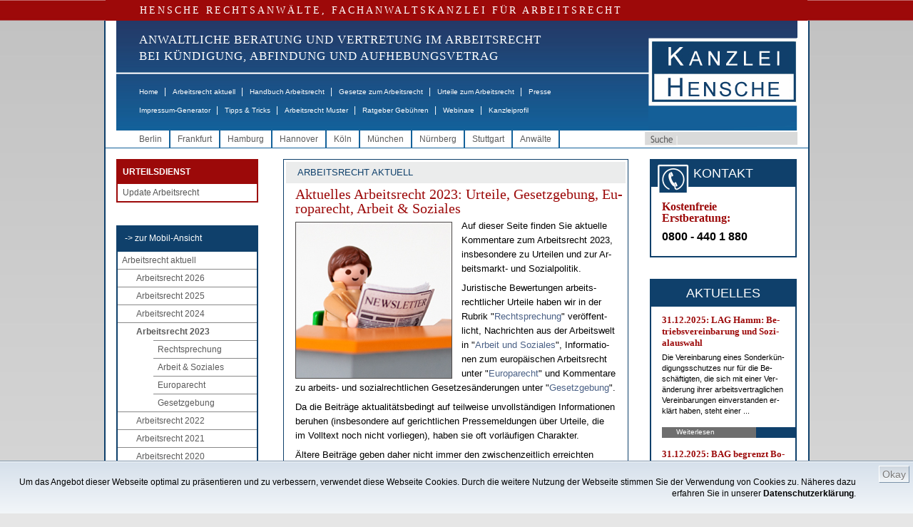

--- FILE ---
content_type: text/html;charset=ISO-8859-1
request_url: http://www.hensche.de/arbeitsrecht_aktuell_2023.html
body_size: 31945
content:
<!DOCTYPE html PUBLIC "-//W3C//DTD HTML 4.01 Transitional//EN" "http://www.w3.org/TR/html4/loose.dtd">

	<html dir="ltr" lang="de-DE" xmlns:og="http://opengraphprotocol.org/schema/" xmlns:fb="http://www.facebook.com/2008/fbml">
	<!-- !!! hensche5 !!! isTest = false, searchIds = 3,10,12,13, isNewsletter = false, entriesTeasercol==null = false -->
	<head>
		<!-- Google Tag Manager -->
		<script>(function(w,d,s,l,i){w[l]=w[l]||[];w[l].push({'gtm.start':
		new Date().getTime(),event:'gtm.js'});var f=d.getElementsByTagName(s)[0],
		j=d.createElement(s),dl=l!='dataLayer'?'&l='+l:'';j.async=true;j.src=
		'https://www.googletagmanager.com/gtm.js?id='+i+dl;f.parentNode.insertBefore(j,f);
		})(window,document,'script','dataLayer','GTM-WD8F5LTC');</script>
		<!-- End Google Tag Manager -->
		<title>HENSCHE Arbeitsrecht: Aktuelles Arbeitsrecht 2023: Urteile, Gesetzgebung, Europarecht, Arbeit & Soziales</title>
		
		<meta charset="iso-8859-1" />
		<meta http-equiv="Content-Type" content="text/html; charset=iso-8859-1" />
		<meta http-equiv="Page-Enter" content="blendTrans(Duration=0.5)" />
		<meta http-equiv="Page-Exit" content="blendTrans(Duration=0.5)" />
			<meta name="date" content="2025-01-24T12:10:29+01:00" />
			<meta name="copyright" content="Rechtsanwalt Dr. Martin Hensche, Fachanwalt für Arbeitsrecht, HENSCHE Rechtsanwälte, Fachanwälte für Arbeitsrecht" />
			<meta name="keywords" content="Arbeitsrecht,Rechtsanwalt" />
			<meta name="google-site-verification" content="BpR_SV6hVno6i2hQq3-9iAaaoaKIjzHr0cznoY2ho5c" />
			<meta name="author" content="Rechtsanwalt Dr. Martin Hensche, Fachanwalt für Arbeitsrecht, HENSCHE Rechtsanwälte, Fachanwälte für Arbeitsrecht" />
			<meta name="generator" content="xRed 4.0.3, SI-Projects, www.si-projects.com" />
			<meta name="description" content="Aktuelle Informationen zum Arbeitsrecht 2023 von Hensche Rechtsanwälte: Urteile, Gesetzesänderungen, europäisches Arbeitsrecht, Arbeit & Soziales" />
			<meta name="language" content="deutsch, de" />
			<meta name="distribution" content="germany" />
			<meta name="page-topic" content="Arbeitsrecht" />
			<meta name="revisit-after" content="2" />
			<meta name="page-type" content="Text" />
			<meta name="publisher" content="Rechtsanwalt Dr. Martin Hensche, Fachanwalt für Arbeitsrecht, HENSCHE Rechtsanwälte, Fachanwälte für Arbeitsrecht" />
			<meta name="company" content="HENSCHE Rechtsanwälte, Fachanwälte für Arbeitsrecht" />
			<meta name="robots" content="index, follow" />
				<meta property="og:image" content="http://www.hensche.de/servlet/de.blueorange.xred.util.GetFile/Zeitungslektuere-Newsletter_218x218.jpg?db=hensche&tbl=int_xredimage&key=id&keyval=83894&imgcol=xred_file"/>
				<meta property="og:description" content="Auf dieser Seite finden Sie aktuelle Kommentare zum Arbeitsrecht 2023, insbesondere zu Urteilen und zur Arbeitsmarkt- und Sozialpolitik.    Juristische Bewertungen arbeitsrechtlicher Urteile haben wir in der Rubrik &#34;Rechtsprechung&#34; ver&#246;ffentlicht, Nachrichten aus der Arbeitswelt in &#34;Arbeit und Soziales&#34;, Informationen zum europ&#228;ischen Arbeitsrecht unter &#34;Europarecht&#34; und Kommentare ..."/>
		<meta property="og:type" content="article"/>
		<meta property="og:title" content="HENSCHE Arbeitsrecht: Aktuelles Arbeitsrecht 2023: Urteile, Gesetzgebung, Europarecht, Arbeit &amp; Soziales"/>
		<meta property="og:site_name" content="www.hensche.de"/>
		
			<link rel="alternate" media="only screen and (max-width: 640px)" href="http://m.hensche.de/arbeitsrecht_aktuell_2023.html">
		<script language="JavaScript" src="/js/hensche.js"></script>
		<script language="JavaScript" src="/js/library.js"></script>
			<script language="JavaScript" src="/js/jquery.js"></script>
			<script language="JavaScript" src="/js/nextindom.jquery.js"></script>
			<script language="JavaScript" src="/js/jquery.html5-placeholder-shim.js"></script>
			
		
		<link rel="stylesheet" type="text/css" href="/styles/style.css">
		<!--[if IE 6]>
			<link rel="stylesheet" type="text/css" href="/styles/style_IE6.css">
		<![endif]-->
		<link rel="alternate" type="application/rss+xml" title="RSS-Feed - Hensche - Arbeitsrecht aktuell" href="/servlet/rss/arbeitsrecht-aktuell.xml"/>
		<link rel="shortcut icon" href="/favicon.ico" type="image/x-icon" />
		<style>
			.red_bar {
				letter-spacing: 3px;
			}
			.navitext {
				letter-spacing: 1px;
				font-weight: normal;
			}
			
			.maincontent a:link,
			.maincontent a:visited,
			.copy a:link,
			.copy a:visited,
			.nebencopy a:link,
			.nebencopy a:visited,
			.service a:link,
			.service a:visited {
			    color: #4B6186;
			    text-decoration: none;
			}
			.maincontent a:link:hover,
			.copy a:link:hover,
			.nebencopy a:link:hover,
			.service a:link:hover {
			    
			    text-decoration: underline;
			}
			
			
			
			
			ul.toc {
				font-size: 11px;
				list-style-type: none;
				list-style-image: url(/images/pfeil.gif);
				list-style-position: outside;
				margin: 20px 0px 10px 0px;
				padding-left: 20px;
			}
			
			li.toc {
				margin: 0px 0px 8px 0px;
				text-align: left;
			}
			
			li.toc,
			li.toc a {
				font-size: 11px;
				font-weight: bold;
			}
			
			img.gotop {
				vertical-align:middle;
			}
			
			.urteileForm {
				font: normal 12px Arial, Helvetica, sans-serif;
				color: #000066;
				height: 16px;
				border: 1px solid #000066;
				padding-left: 4px;
			}
			
			select.urteileForm {
				height: 20px;
				padding-left: 0px;
			}
			
			li.imgteaserlist {
				list-style:none !important; 
				list-style-image:none !important; 
				margin:10px 0 !important; 
				padding-left: 0px; 
				padding-bottom: 10px; 
				border-bottom: 1px solid #0f406b; 
				min-height: 90px;
			}
			img.imgteaserlist {
				float: left; 
				margin: 4px 10px 5px 0;
			}
			
			/*
			td.teaserbox {
				 margin-top:0px;
				 margin-bottom:0px;
				 padding-top:0px;
				 padding-bottom:10px;
			}
			
			td.teaserbox p {
				 margin-top:0px;
				 margin-bottom:13px;
			}
			
			h3 {
				text-align: left;
			}
			
			h3 a:hover {
				color: black;
				text-decoration: none;
			}
			*/
			
		</style>
		<script type="text/javascript">
		
			function toggleVersion() {
				window.location.href = "http://m.hensche.de/arbeitsrecht_aktuell_2023.html?app=mobile";
			}
		
			function printview(link) {
				var width = 1000;
				var height = 1000;
				if(width > screen.availWidth - 10) {
					width = screen.availWidth - 10;
				}
				if(height > screen.availHeight - 30) {
					height = screen.availHeight - 30;
				}
				var left = Math.round((screen.availWidth - 10 - width) / 2);
				var top = Math.round((screen.availHeight - 30 - height) / 2);
				var options = 'width='+width+',height='+height+',screenX='+left+',screenY='+top+',left='+left+',top='+top+',';
				options += 'toolbar=yes,location=no,directories=no,menubar=yes,scrollbars=yes,resizable=yes,status=no';
				
				var newWindow = window.open(link, "hensche_print", options);
				if(newWindow) {
					newWindow.focus();
				} else {
					alert("Fenster kann nicht dargestellt werden. Ist ein Popup-Blocker in Ihrem Browser aktiviert?");
				}
			}
			
			
			
			function onLoad() {
					
			}
			
		</script>
		
		
		<script type="text/javascript" language="javascript">
			
			function newsletterCheckOptOut(formNL) {
				if(newsletterCheck(formNL, true)) {
					formNL.action = "/nlar/newsletter-remove.jsp";
					formNL.submit();
				}
			}
			
			function newsletterCheck(formNL, isOptOut) {
				
				if(false && !isOptOut) {
					if(isEmpty(formNL["xg"].value)) {
						alert("Bitte geben Sie Ihre Anrede an");
						formNL["xg"].focus();
						return false;
					}
					if(isEmpty(formNL["xv"].value)) {
						alert("Bitte geben Sie Ihren Vornamen an");
						formNL["xv"].focus();
						return false;
					}
					if(isEmpty(formNL["xn"].value)) {
						alert("Bitte geben Sie Ihren Nachnamen an");
						formNL["xn"].focus();
						return false;
					}
				}
				if(isEmpty(formNL["xe"].value)) {
					alert("Bitte geben Sie Ihre Email-Adresse an");
					formNL["xe"].focus();
					return false;
				}
				if(!validateEmail(formNL["xe"])) {
					alert("Angabe der Email-Adresse nicht korrekt.");
					formNL["xe"].focus();
					return false;
				}
				if(isOptOut && !confirm("Ihr Abonnement des Newsletters Arbeitsrecht wird gelöscht!")) {
					return false;
				}
				formNL["sd"].value = "D980B377960D6391D5196AE0341B90C6";

				return true;
			}
		</script>
		<style>
			.newsletterhead {
				font-family: Arial;
				font-size: 12px;
				background: #white;
				color: #black;
				font-weight: bold;
			}
			.newsletter {
				font-family: Arial;
				font-size: 11px;
				color: #black;
			}
			.newsletterform {
				font: normal 12px Arial, Helvetica, sans-serif;
				color: #000066;
				width: 95px;
				height: 12px;
				border: 1px solid #000066;
			}
			.newsletterFrame {
				font: normal 11px Verdana, Arial, Helvetica, sans-serif;
				color: #243562;
				border: 1px solid #243562;
				margin-left:5px;
				margin-right:5px;
			}
			.nlMenu {
				text-decoration: none;
				color: #000000;
				font-family: Verdana, Arial, Helvetica, sans-serif;
				font-size: 10px;
				padding-left:5px;
				padding-right:5px;
				text-align: right;
			}
			.nlMenu_neu {
				text-decoration: none;
				color: #000000;
				font-family: Verdana, Arial, Helvetica, sans-serif;
				font-size: 9px;
			}
			.topbarNlOld {
				background-color: #0F406B;
				color: #FFFFFF;
				font-size: 18px;
				line-height: 24px;
				margin-bottom: 4px;
				text-align: center;
			}
			td.buttonsNlOld {
				text-align: center; 
				padding-top: 5px;
			}
		</style>
	</head>
	<body onload="onLoad();">
		<!-- Google Tag Manager (noscript) --> 
		<noscript><iframe src="https://www.googletagmanager.com/ns.html?id=GTM-WD8F5LTC" height="0" width="0" style="display:none;visibility:hidden"></iframe></noscript>
		<!-- End Google Tag Manager (noscript) -->
		
			
		<p class="serif red_bar">HENSCHE RECHTSANWÄLTE, FACHANWALTSKANZLEI FÜR ARBEITSRECHT</p>
	<div class="mainwrapper" style="">
		<div class="header">
				<div class="logo">
					<a href="/"><img src="/images/logo.jpg" alt="Logo Hensche Rechtsanwälte" border="0"/></a>
				</div>
			<div class="naviwrapper">
				<h1 class="serif navitext" style="font-size: 17px;">ANWALTLICHE BERATUNG UND VERTRETUNG IM ARBEITSRECHT<br>
				   BEI KÜNDIGUNG, ABFINDUNG UND AUFHEBUNGSVETRAG</h1>
				<ul class="mainnavi">
					<li><a href="/index.html">Home</a><span class="gap">|</span></li>
					<li><a href="/arbeitsrecht_aktuell.html">Arbeitsrecht aktuell</a><span class="gap">|</span></li>
					<li><a href="/Rechtsanwalt_Arbeitsrecht_Handbuch.html">Handbuch Arbeitsrecht</a><span class="gap">|</span></li>
					<li><a href="/Rechtsanwalt_Arbeitsrecht_Gesetze.html">Gesetze zum Arbeitsrecht</a><span class="gap">|</span></li>
					<li><a href="/urteile.jsp?a=106">Urteile zum Arbeitsrecht</a><span class="gap">|</span></li>
					<li><a href="/Rechtsanwalt_Arbeitsrecht_Presse.html">Presse</a></li>
				</ul>
				<ul class="mainnavi2">
					<li><a href="/impressum-generator.html">Impressum-Generator</a><span class="gap">|</span></li>
					<li><a href="/Infos_Arbeitsrecht.html">Tipps &amp; Tricks</a><span class="gap">|</span></li>
					<li><a href="/Musterschreiben_Arbeitsrecht.html">Arbeitsrecht Muster</a><span class="gap">|</span></li>
					<li><a href="/Rechtsanwalt_Arbeitsrecht_Gebuehren.html">Ratgeber Gebühren</a><span class="gap">|</span></li>
					<li><a href="/webinare_arbeitsrecht.html">Webinare</a><span class="gap">|</span></li>
					
					<li><a href="/kanzleiprofil-hensche-rechtsanwaelte.html">Kanzleiprofil</a></li>
				</ul>
			</div>
			<div class="clear"></div>
		</div>
		
			<div class="stadtwrapper">
				<form class="suche1" action="/search.jsp" method="get">
					<input type="button" class="suchbutton" value="" />
					<input type="text" class="suche" name="searchtext" />
				</form>
				<ul class="stadtnavi">
								<li><a href="/Rechtsanwalt_Arbeitsrecht_Berlin.html">Berlin</a></li>
								<li><a href="/Rechtsanwalt_Arbeitsrecht_Frankfurt.html">Frankfurt</a></li>
								<li><a href="/Rechtsanwalt_Arbeitsrecht_Hamburg.html">Hamburg</a></li>
								<li><a href="/Rechtsanwalt_Arbeitsrecht_Hannover.html">Hannover</a></li>
								<li><a href="/Rechtsanwalt_Arbeitsrecht_Koeln.html">K&#246;ln</a></li>
								<li><a href="/Rechtsanwalt_Arbeitsrecht_Muenchen.html">M&#252;nchen</a></li>
								<li><a href="/Rechtsanwalt_Arbeitsrecht_Nuernberg.html">N&#252;rnberg</a></li>
								<li><a href="/Rechtsanwalt_Arbeitsrecht_Stuttgart.html">Stuttgart</a></li>
					<li><a href="/rechtsanwaelte-fachanwaelte-arbeitsrecht.html">Anwälte</a></li>
				</ul>
				<div class="clear"></div>
			</div>
			
		<div class="contentwrapper">
			
			<!--LINKE SPALTE -->
			<div class="linke_spalte">
				
					<!-- START : EINGELOGGT MENU!-->
					<div class="loggedMenu">
						<div>
							<div class="titel">URTEILSDIENST</div>
							<ul>
								<li><a class="fc_grau1" href="/update-arbeitsrecht.html">Update Arbeitsrecht</a></li>
							</ul>
						</div>
					</div>
					<!-- ENDE : EINGELOGGT MENU!-->
				
				<!-- LINKE NAVIGATION -->
				<div class="linke_navi">
					<ul>
						<li class="mainnavi_header"><a href="javascript:toggleVersion();">-&gt; zur Mobil-Ansicht</a></li>
						<li><a href="/arbeitsrecht_aktuell.html">Arbeitsrecht aktuell</a>
							<ul class="subMenu">
								<li><a href="/arbeitsrecht_aktuell_2026.html">Arbeitsrecht 2026</a></li>
								<li><a href="/arbeitsrecht_aktuell_2025.html">Arbeitsrecht 2025</a></li>
								<li><a href="/arbeitsrecht_aktuell_2024.html">Arbeitsrecht 2024</a></li>
								<li><a href="/arbeitsrecht_aktuell_2023.html" id="navi_aktiv">Arbeitsrecht 2023</a>
									<ul class="subMenu">
										<li><a href="/arbeitsrecht_aktuell_2023_Rechtsprechung.html">Rechtsprechung</a></li>
										<li><a href="/arbeitsrecht_aktuell_2023_Arbeit_und_Soziales.html">Arbeit & Soziales</a></li>
										<li><a href="/arbeitsrecht_aktuell_2023_Europarecht.html">Europarecht</a></li>
										<li><a href="/arbeitsrecht_aktuell_2023_Gesetzgebung.html">Gesetzgebung</a></li>
									</ul>
								</li>
								<li><a href="/arbeitsrecht_aktuell_2022.html">Arbeitsrecht 2022</a></li>
								<li><a href="/arbeitsrecht_aktuell_2021.html">Arbeitsrecht 2021</a></li>
								<li><a href="/arbeitsrecht_aktuell_2020.html">Arbeitsrecht 2020</a></li>
								<li><a href="/arbeitsrecht_aktuell_2019.html">Arbeitsrecht 2019</a></li>
								<li><a href="/arbeitsrecht_aktuell_2018.html">Arbeitsrecht 2018</a></li>
								<li><a href="/arbeitsrecht_aktuell_2017.html">Arbeitsrecht 2017</a></li>
								<li><a href="/arbeitsrecht_aktuell_2016.html">Arbeitsrecht 2016</a></li>
								<li><a href="/arbeitsrecht_aktuell_2015.html">Arbeitsrecht 2015</a></li>
								<li><a href="/arbeitsrecht_aktuell_2014.html">Arbeitsrecht 2014</a></li>
								<li><a href="/arbeitsrecht_aktuell_2013.html">Arbeitsrecht 2013</a></li>
								<li><a href="/arbeitsrecht_aktuell_2012.html">Arbeitsrecht 2012</a></li>
								<li><a href="/Arbeitsrecht_aktuell_2011.html">Arbeitsrecht 2011</a></li>
								<li><a href="/Arbeitsrecht_aktuell_2010.html">Arbeitsrecht 2010</a></li>
								<li><a href="/Arbeitsrecht_aktuell_2009.html">Arbeitsrecht 2009</a></li>
								<li><a href="/Arbeitsrecht_aktuell_2008.html">Arbeitsrecht 2008</a></li>
								<li><a href="/Arbeitsrecht_aktuell_2007.html">Arbeitsrecht 2007</a></li>
								<li><a href="/Arbeitsrecht_aktuell_2006.html">Arbeitsrecht 2006</a></li>
								<li><a href="/Arbeitsrecht_aktuell_2005.html">Arbeitsrecht 2005</a></li>
								<li><a href="/Arbeitsrecht_aktuell_2004.html">Arbeitsrecht 2004</a></li>
								<li><a href="/Arbeitsrecht_aktuell_2003.html">Arbeitsrecht 2003</a></li>
								<li><a href="/Arbeitsrecht_aktuell_2002.html">Arbeitsrecht 2002</a></li>
								<li><a href="/Arbeitsrecht_aktuell_2001.html">Arbeitsrecht 2001</a></li>
							</ul>
						</li>
						<li><a href="/Infos_Arbeitsrecht.html">Tipps und Tricks</a></li>
						<li><a href="/Rechtsanwalt_Arbeitsrecht_Handbuch.html">Handbuch Arbeitsrecht</a></li>
						<li><a href="/Rechtsanwalt_Arbeitsrecht_Gesetze.html">Gesetze zum Arbeitsrecht</a></li>
						<li><a href="/urteile.jsp?a=106">Urteile zum Arbeitsrecht</a></li>
						<li><a href="/Musterschreiben_Arbeitsrecht.html">Arbeitsrecht Muster</a></li>
						<li><a href="/Rechtsanwalt_Arbeitsrecht_Videos.html">Videos</a></li>
						<li><a href="/impressum-generator.html">Impressum-Generator</a></li>
						<li><a href="/webinare_arbeitsrecht.html">Webinare zum Arbeitsrecht</a></li>
					</ul>
				</div>

				<!-- LINKE NAVIGATION ENDE -->
					<!-- KONTAKTADRESSEN -->
					<div class="kontaktadressen">
						<div class="topbar">
							 B&Uuml;ROS
						</div>
						<ul>
										<li>
											<span class="kontakt">Kanzlei Berlin</span><br>
											<img src="/images/icon_phone.gif" style="vertical-align: middle;"/> 030 - 26 39 62 0<br>
											<img src="/images/icon_mail.gif" style="vertical-align: middle;"/> <a href="mailto:berlin@hensche.de">berlin@hensche.de</a><br>
											<a class="anfahrt" href="/wegbeschreibung-buero-hensche-berlin-luetzowstrasse-32.html">Anfahrt</a><a class="kontaktdetails" href="/Rechtsanwalt_Arbeitsrecht_Berlin.html">Details</a>
										</li>
										<li>
											<span class="kontakt">Kanzlei Frankfurt</span><br>
											<img src="/images/icon_phone.gif" style="vertical-align: middle;"/> 069 - 71 03 30 04<br>
											<img src="/images/icon_mail.gif" style="vertical-align: middle;"/> <a href="mailto:frankfurt@hensche.de">frankfurt@hensche.de</a><br>
											<a class="anfahrt" href="/wegbeschreibung-buero-hensche-frankfurt-schumannstrasse-27.html">Anfahrt</a><a class="kontaktdetails" href="/Rechtsanwalt_Arbeitsrecht_Frankfurt.html">Details</a>
										</li>
										<li>
											<span class="kontakt">Kanzlei Hamburg</span><br>
											<img src="/images/icon_phone.gif" style="vertical-align: middle;"/> 040 - 69 20 68 04<br>
											<img src="/images/icon_mail.gif" style="vertical-align: middle;"/> <a href="mailto:hamburg@hensche.de">hamburg@hensche.de</a><br>
											<a class="anfahrt" href="/wegbeschreibung-buero-hensche-hamburg-neuer-wall-10.html">Anfahrt</a><a class="kontaktdetails" href="/Rechtsanwalt_Arbeitsrecht_Hamburg.html">Details</a>
										</li>
										<li>
											<span class="kontakt">Kanzlei Hannover</span><br>
											<img src="/images/icon_phone.gif" style="vertical-align: middle;"/> 0511 - 89 97 701<br>
											<img src="/images/icon_mail.gif" style="vertical-align: middle;"/> <a href="mailto:hannover@hensche.de">hannover@hensche.de</a><br>
											<a class="anfahrt" href="/wegbeschreibung-buero-hensche-hannover-georgstrasse-38.html">Anfahrt</a><a class="kontaktdetails" href="/Rechtsanwalt_Arbeitsrecht_Hannover.html">Details</a>
										</li>
										<li>
											<span class="kontakt">Kanzlei K&#246;ln</span><br>
											<img src="/images/icon_phone.gif" style="vertical-align: middle;"/> 0221 - 70 90 718<br>
											<img src="/images/icon_mail.gif" style="vertical-align: middle;"/> <a href="mailto:koeln@hensche.de">koeln@hensche.de</a><br>
											<a class="anfahrt" href="/wegbeschreibung-buero-hensche-koeln-theodor-heuss-ring-23.html">Anfahrt</a><a class="kontaktdetails" href="/Rechtsanwalt_Arbeitsrecht_Koeln.html">Details</a>
										</li>
										<li>
											<span class="kontakt">Kanzlei M&#252;nchen</span><br>
											<img src="/images/icon_phone.gif" style="vertical-align: middle;"/> 089 - 21 56 88 63<br>
											<img src="/images/icon_mail.gif" style="vertical-align: middle;"/> <a href="mailto:muenchen@hensche.de">muenchen@hensche.de</a><br>
											<a class="anfahrt" href="/wegbeschreibung-buero-hensche-muenchen-ludwigstrasse-8.html">Anfahrt</a><a class="kontaktdetails" href="/Rechtsanwalt_Arbeitsrecht_Muenchen.html">Details</a>
										</li>
										<li>
											<span class="kontakt">Kanzlei N&#252;rnberg</span><br>
											<img src="/images/icon_phone.gif" style="vertical-align: middle;"/> 0911 - 95 33 207<br>
											<img src="/images/icon_mail.gif" style="vertical-align: middle;"/> <a href="mailto:nuernberg@hensche.de">nuernberg@hensche.de</a><br>
											<a class="anfahrt" href="/wegbeschreibung-buero-hensche-nuernberg-zeltnerstrasse-3.html">Anfahrt</a><a class="kontaktdetails" href="/Rechtsanwalt_Arbeitsrecht_Nuernberg.html">Details</a>
										</li>
										<li>
											<span class="kontakt">Kanzlei Stuttgart</span><br>
											<img src="/images/icon_phone.gif" style="vertical-align: middle;"/> 0711 - 47 09 710<br>
											<img src="/images/icon_mail.gif" style="vertical-align: middle;"/> <a href="mailto:stuttgart@hensche.de">stuttgart@hensche.de</a><br>
											<a class="anfahrt" href="/wegbeschreibung-buero-hensche-stuttgart-koenigstrasse-10c.html">Anfahrt</a><a class="kontaktdetails" href="/Rechtsanwalt_Arbeitsrecht_Stuttgart.html">Details</a>
										</li>
							<div class="clear"></div>
						</ul>
					</div>
					<!--KONTAKTADRESSEN ENDE -->
					
					
					
						<!--REFERENZEN -->
						<div class="referenzbox">
							<div class="topbar">
								REFERENZEN
							</div>
							<ul>
								<li>
									<a href="/arbeitsrecht-de.html"><div class="zeile"><p>Arbeitsrecht.de</p></div>
									<img src="/servlet/de.blueorange.xred.util.GetFile/arbeitsrecht-de_kl.gif?db=hensche&tbl=int_xredimage&imgcol=xred_file&key=id&keyval=12701" alt="arbeitsrecht-de_kl" class="ref"/></a>
								</li>
								
								<li>
									<a href="/jips.html"><div class="zeile"><p>Jura Uni SB</p></div>
									<span class="quadrat"><img src="/servlet/de.blueorange.xred.util.GetFile/LdW.gif?db=hensche&tbl=int_xredimage&imgcol=xred_file&key=id&keyval=2164" alt="LdW" class="ref"/></span></a>
								</li>
								<li>
									<a href="/EconBiz.html"><div class="zeile"><p>Econ Biz</p></div>
									<img src="/servlet/de.blueorange.xred.util.GetFile/econ-biz.gif?db=hensche&tbl=int_xredimage&imgcol=xred_file&key=id&keyval=2600" alt="econ-biz" class="ref"/></a>
								</li>
								<li>
									<a href="/USBK.html"><div class="zeile"><p>Stadtbibliothek Köln</p></div>
									<img src="/servlet/de.blueorange.xred.util.GetFile/USB_Koeln_kl.jpg?db=hensche&tbl=int_xredimage&imgcol=xred_file&key=id&keyval=2602" alt="USB_Koeln_kl" class="ref"/></a>
								</li>
								<li>
									<a href="/erfolgreich-suchen.html"><div class="zeile"><p>Erfolgreich suchen</p></div>
									<img src="/servlet/de.blueorange.xred.util.GetFile/Erfolgreich-Suchen-2011_klein.gif?db=hensche&tbl=int_xredimage&imgcol=xred_file&key=id&keyval=26530" alt="Erfolgreich Suchen 2011_klein" class="ref"/></a>
								</li>
								<li>
									<a href="/wir_bilden_aus.html"><div class="zeile"><p>Wir bilden aus</p></div>
									<img src="/servlet/de.blueorange.xred.util.GetFile/logo_RAK_Berlin_160x66.jpg?db=hensche&tbl=int_xredimage&imgcol=xred_file&key=id&keyval=114945" alt="logo_RAK_Berlin_160x66" class="ref"/></a>
								</li>
							</ul>
						</div>
						<!--REFERENZEN ENDE -->
				
					<!--MITGLIEDSCHAFTEN -->
					<div class="mitgliederbox">
						<div class="topbar">
							MITGLIEDSCHAFTEN
						</div>
						<ul>
							<li>
								<a href="/anwaltsverein.html" xkey="beitrag_2172"><img src="/servlet/de.blueorange.xred.util.GetFile/m_dav.gif?db=hensche&tbl=int_xredimage&imgcol=xred_file&key=id&keyval=2166" alt="m_dav" class="ref"/></a>
							</li>
							<li>
								<a href="/verein-demokratischer-juristen.html" xkey="beitrag_2173"><img src="/servlet/de.blueorange.xred.util.GetFile/logo_vdj.gif?db=hensche&tbl=int_xredimage&imgcol=xred_file&key=id&keyval=2167" alt="logo_vdj" class="ref"/></a>
							</li>
						</ul>
					</div>
					<br><br>
					<!--MITGLIEDSCHAFTEN ENDE -->
			</div>
			<!--LINKE SPALTE ENDE-->
			
			<!--RECHTE SPALTE -->
			<div class="rechte_spalte">
					<div class="maincontent" style="">
							

		
<style>
td.listteaser p {
	margin: 0px;
}
td.listteaser {
	padding-top: 0px
	padding-bottom: 0px
}
</style>
										<div class="beschriftung2">ARBEITSRECHT AKTUELL</div>
										<h2 class="serif">Ak&shy;tu&shy;el&shy;les Ar&shy;beits&shy;recht 2023: Ur&shy;tei&shy;le, Ge&shy;setz&shy;ge&shy;bung, Eu&shy;ro&shy;pa&shy;recht, Ar&shy;beit & So&shy;zia&shy;les</h2>
										<div class="copy">
													<div class="bildunterschrift">
														<img class="thema_pic" src="/servlet/de.blueorange.xred.util.GetFile/Zeitungslektuere-Newsletter_218x218.jpg?db=hensche&tbl=int_xredimage&key=id&keyval=83894&imgcol=xred_file" alt="Zeitungslekt&#252;re Newsletter"/>
														
													</div>
													<p>Auf die&shy;ser Sei&shy;te fin&shy;den Sie ak&shy;tu&shy;el&shy;le Kom&shy;men&shy;ta&shy;re zum Ar&shy;beits&shy;recht 2023, ins&shy;be&shy;son&shy;de&shy;re zu Ur&shy;tei&shy;len und zur Ar&shy;beits&shy;markt- und So&shy;zi&shy;al&shy;po&shy;li&shy;tik.</p>

<p>Ju&shy;ris&shy;ti&shy;sche Be&shy;wer&shy;tun&shy;gen ar&shy;beits&shy;recht&shy;li&shy;cher Ur&shy;tei&shy;le ha&shy;ben wir in der Ru&shy;brik "<a href="/arbeitsrecht_aktuell_2023_rechtsprechung.html" xkey="liste_162859" xtype="liste" xdocid="162859">Recht&shy;spre&shy;chung</a>" ver&shy;&#246;f&shy;fent&shy;licht, Nach&shy;rich&shy;ten aus der Ar&shy;beits&shy;welt in "<a href="/arbeitsrecht_aktuell_2023_arbeit_und_soziales.html" xkey="liste_162860" xtype="liste" xdocid="162860">Ar&shy;beit und So&shy;zia&shy;les</a>", In&shy;for&shy;ma&shy;tio&shy;nen zum eu&shy;ro&shy;p&#228;i&shy;schen Ar&shy;beits&shy;recht un&shy;ter "<a href="/arbeitsrecht_aktuell_2023_europarecht.html" xkey="liste_162858" xtype="liste" xdocid="162858">Eu&shy;ro&shy;pa&shy;recht</a>" und Kom&shy;men&shy;ta&shy;re zu ar&shy;beits- und so&shy;zi&shy;al&shy;recht&shy;li&shy;chen Ge&shy;set&shy;zes&shy;&#228;n&shy;de&shy;run&shy;gen un&shy;ter "<a href="/arbeitsrecht_aktuell_2023_gesetzgebung.html" xkey="liste_162857" xtype="liste" xdocid="162857">Ge&shy;setz&shy;ge&shy;bung</a>".</p>

<p>Da die Bei&shy;tr&#228;&shy;ge ak&shy;tua&shy;li&shy;t&#228;ts&shy;be&shy;dingt auf teil&shy;wei&shy;se un&shy;voll&shy;st&#228;n&shy;di&shy;gen In&shy;for&shy;ma&shy;tio&shy;nen be&shy;ru&shy;hen (ins&shy;be&shy;son&shy;de&shy;re auf ge&shy;richt&shy;li&shy;chen Pres&shy;se&shy;mel&shy;dun&shy;gen &#252;ber Ur&shy;tei&shy;le, die im Voll&shy;text noch nicht vor&shy;lie&shy;gen), ha&shy;ben sie oft vor&shy;l&#228;u&shy;fi&shy;gen Cha&shy;rak&shy;ter.</p>

<p>&#196;l&shy;te&shy;re Bei&shy;tr&#228;&shy;ge ge&shy;ben da&shy;her nicht im&shy;mer den zwi&shy;schen&shy;zeit&shy;lich er&shy;reich&shy;ten Stand der ar&shy;beits- und so&shy;zi&shy;al&shy;recht&shy;li&shy;chen Dis&shy;kus&shy;si&shy;on wie&shy;der.</p>

<p>Bei&shy;tr&#228;&shy;ge aus an&shy;de&shy;ren Jah&shy;ren fin&shy;den Sie un&shy;ter <a href="/arbeitsrecht_aktuell_2022.html" xkey="liste_160473" xtype="liste" xdocid="160473">Ar&shy;beits&shy;recht 2022</a>, <a href="/arbeitsrecht_aktuell_2021.html" xkey="liste_155855" xtype="liste" xdocid="156166">Ar&shy;beits&shy;recht 2021</a>, <a href="/arbeitsrecht_aktuell_2020.html" xkey="liste_150055" xtype="liste" xdocid="154180">Ar&shy;beits&shy;recht 2020</a>, <a href="/arbeitsrecht_aktuell_2019.html" xkey="liste_140074" xtype="liste" xdocid="140878">Ar&shy;beits&shy;recht 2019</a>, <a href="/arbeitsrecht_aktuell_2018.html" xkey="liste_127349" xtype="liste" xdocid="140885">Ar&shy;beits&shy;recht 2018</a>, <a href="/arbeitsrecht_aktuell_2017.html" xkey="liste_112756" xtype="liste" xdocid="140886">Ar&shy;beits&shy;recht 2017</a>, <a href="/arbeitsrecht_aktuell_2016.html" xkey="liste_98566" xtype="liste" xdocid="140887">Ar&shy;beits&shy;recht 2016</a>, <a href="/arbeitsrecht_aktuell_2015.html" xkey="liste_90422" xtype="liste" xdocid="140888">Ar&shy;beits&shy;recht 2015</a>, <a href="/arbeitsrecht_aktuell_2014.html" xkey="liste_72475" xtype="liste" xdocid="140889">Ar&shy;beits&shy;recht 2014</a>, <a href="/arbeitsrecht_aktuell_2013.html" xkey="liste_59241" xtype="liste" xdocid="140890">Ar&shy;beits&shy;recht 2013</a>, <a href="/arbeitsrecht_aktuell_2012.html" xkey="liste_Arbeitsrecht_aktuell_2012.html" xtype="liste" xdocid="140891">Ar&shy;beits&shy;recht 2012</a>, <a href="/Arbeitsrecht_aktuell_2011.html" xkey="liste_Arbeitsrecht_aktuell_2011.html" xtype="liste" xdocid="140892">Ar&shy;beits&shy;recht 2011</a>, <a href="/Arbeitsrecht_aktuell_2010.html" xkey="liste_Arbeitsrecht_aktuell_2010.html" xtype="liste" xdocid="140893">Ar&shy;beits&shy;recht 2010</a>, <a href="/Arbeitsrecht_aktuell_2009.html" xkey="liste_Arbeitsrecht_aktuell_2009.html" xtype="liste" xdocid="140894">Ar&shy;beits&shy;recht 2009</a>, <a href="/Arbeitsrecht_aktuell_2008.html" xkey="liste_Arbeitsrecht_aktuell_2008.html" xtype="liste" xdocid="140895">Ar&shy;beits&shy;recht 2008</a>, <a href="/Arbeitsrecht_aktuell_2007.html" xkey="liste_Arbeitsrecht_aktuell_2007.htm" xtype="liste" xdocid="140896">Ar&shy;beits&shy;recht 2007</a>, <a href="/Arbeitsrecht_aktuell_2006.html" xkey="liste_Arbeitsrecht_aktuell_2006.htm" xtype="liste" xdocid="140897">Ar&shy;beits&shy;recht 2006</a>, <a href="/Arbeitsrecht_aktuell_2005.html" xkey="liste_Arbeitsrecht_aktuell_2005.htm" xtype="liste" xdocid="140898">Ar&shy;beits&shy;recht 2005</a>, <a href="/Arbeitsrecht_aktuell_2004.html" xkey="liste_Arbeitsrecht_aktuell_2004.htm" xtype="liste" xdocid="140900">Ar&shy;beits&shy;recht 2004</a>, <a href="/Arbeitsrecht_aktuell_2003.html" xkey="liste_Arbeitsrecht_aktuell_2003.htm" xtype="liste" xdocid="140901">Ar&shy;beits&shy;recht 2003</a>, <a href="/Arbeitsrecht_aktuell_2002.html" xkey="liste_Arbeitsrecht_aktuell_2002.htm" xtype="liste" xdocid="140902">Ar&shy;beits&shy;recht 2002</a> und un&shy;ter <a href="/Arbeitsrecht_aktuell_2001.html" xkey="liste_Arbeitsrecht_aktuell_2001.htm" xtype="liste" xdocid="140903">Ar&shy;beits&shy;recht 2001</a>.</p>
											<br>&nbsp;
												<table border="0" width="450" cellpadding="0" cellspacing="0">
														<tr>
															<td colspan="2">
																<a href="/die-saetze-fuer-buergergeld-und-sozialhilfe-werden-ab-2024-deutlich-erhoeht-20.09.2023.html">23/075 Die Sätze für Bürgergeld und Sozialhilfe werden ab 2024 deutlich erhöht</a>
															</td>
														</tr>
														<tr>
															<td valign="top" width="20">
																&nbsp;
															</td>
															<td valign="top" width="430" class="listteaser"><p><em>20.09.2023.&nbsp;</em>Ab Ja&shy;nu&shy;ar 2024 stei&shy;gen die mo&shy;nat&shy;li&shy;chen Leis&shy;tun&shy;gen f&#252;r B&#252;rger&shy;geld- und So&shy;zi&shy;al&shy;hil&shy;fe&shy;empf&#228;nger um 12,2 Pro&shy;zent, da die Le&shy;bens&shy;er&shy;hal&shy;tungs&shy;kos&shy;ten deut&shy;lich ge&shy;stie&shy;gen sind. Al&shy;lein&shy;ste&shy;hen&shy;de er&shy;hal&shy;ten dann 563 Eu&shy;ro statt 502 Eu&shy;ro, Paa&shy;re je 506 Eu&shy;ro statt 451 Eu&shy;ro.</p></td>
														</tr>
														<tr>
															<td colspan="2">&nbsp;</td>
														</tr>
														
														<tr>
															<td colspan="2">
																<a href="/gesetzliche-bestimmungen-zur-verguetung-von-betriebsraeten-14.06.2023.html">23/074 Gesetzliche Bestimmungen zur Vergütung von Betriebsräten</a>
															</td>
														</tr>
														<tr>
															<td valign="top" width="20">
																&nbsp;
															</td>
															<td valign="top" width="430" class="listteaser"><p><em>14.06.2023.</em> Im Jahr 2023 kipp&shy;te der Bun&shy;des&shy;ge&shy;richts&shy;hof (BGH) das Ur&shy;teil des Land&shy;ge&shy;richts (LAG) Braun&shy;schweig, das ei&shy;nen VW-Ma&shy;na&shy;ger we&shy;gen zu ho&shy;her Verg&#252;tun&shy;gen f&#252;r Be&shy;triebsr&#228;te frei&shy;ge&shy;spro&shy;chen hat&shy;te. Ei&shy;ne Kom&shy;mis&shy;si&shy;on soll nun bis Ju&shy;li 2023 Vor&shy;schl&#228;ge zur An&shy;pas&shy;sung des Be&shy;triebs&shy;ver&shy;fas&shy;sungs&shy;ge&shy;set&shy;zes zur fai&shy;ren und rechts&shy;si&shy;che&shy;ren Verg&#252;tung von Be&shy;triebsr&#228;ten ent&shy;wi&shy;ckeln.</p></td>
														</tr>
														<tr>
															<td colspan="2">&nbsp;</td>
														</tr>
														
														<tr>
															<td colspan="2">
																<a href="/neuerungen-in-der-pflege-ab-2023-31.05.2023.html">23/073 Neuerungen in der Pflege ab 2023</a>
															</td>
														</tr>
														<tr>
															<td valign="top" width="20">
																&nbsp;
															</td>
															<td valign="top" width="430" class="listteaser"><p><em>31.05.2023.</em> Ab Ja&shy;nu&shy;ar 2024 wird das Pfle&shy;ge&shy;geld erst&shy;mals seit 2017 um f&#252;nf Pro&shy;zent erh&#246;ht, eben&shy;so wie die Leis&shy;tungs&shy;beitr&#228;ge f&#252;r am&shy;bu&shy;lan&shy;te Sach&shy;leis&shy;tun&shy;gen. Zu&shy;dem wer&shy;den ab 2024 auch die Zu&shy;schl&#228;ge f&#252;r voll&shy;sta&shy;ti&shy;on&#228;re Pfle&shy;ge&shy;ein&shy;rich&shy;tun&shy;gen an&shy;ge&shy;passt und der Beit&shy;trags&shy;satz zur Pfle&shy;ge&shy;ver&shy;si&shy;che&shy;rung ge&#228;ndert, wo&shy;bei Kin&shy;der&shy;lo&shy;se mehr zah&shy;len und El&shy;tern mit Kin&shy;dern ent&shy;las&shy;tet wer&shy;den.</p></td>
														</tr>
														<tr>
															<td colspan="2">&nbsp;</td>
														</tr>
														
														<tr>
															<td colspan="2">
																<a href="/renten-steigen-spuerbar-ab-dem-1.-juli-2023-22.03.2023.html">23/072 Renten steigen spürbar ab dem 1. Juli 2023</a>
															</td>
														</tr>
														<tr>
															<td valign="top" width="20">
																&nbsp;
															</td>
															<td valign="top" width="430" class="listteaser"><p><em>22.03.2023</em>. Die Ren&shy;ten stei&shy;gen zum 1. Ju&shy;li 2023 deut&shy;lich, mit ei&shy;ner Erh&#246;hung um 4,39 Pro&shy;zent in West&shy;deutsch&shy;land und 5,86 Pro&shy;zent in den neu&shy;en Bun&shy;desl&#228;ndern, be&shy;dingt durch die un&shy;ter&shy;schied&shy;li&shy;chen Lohn&shy;stei&shy;ge&shy;run&shy;gen. Trotz die&shy;ser Erh&#246;hung bleibt die Kauf&shy;kraft der Ren&shy;ten durch die In&shy;fla&shy;ti&shy;on wei&shy;ter&shy;hin ein&shy;ge&shy;schr&#228;nkt.</p></td>
														</tr>
														<tr>
															<td colspan="2">&nbsp;</td>
														</tr>
														
														<tr>
															<td colspan="2">
																<a href="/43-galeria-filialen-vor-dem-aus-22.03.2023.html">23/071 43 Galeria-Filialen vor dem Aus</a>
															</td>
														</tr>
														<tr>
															<td valign="top" width="20">
																&nbsp;
															</td>
															<td valign="top" width="430" class="listteaser"><p><em>22.03.2023.&nbsp;</em>Die urspr&#252;ng&shy;lich ge&shy;plan&shy;te Sch&shy;lie&#223;ung von 52 Ga&shy;le&shy;ria-Fi&shy;lia&shy;len wur&shy;de in&shy;zwi&shy;schen auf 43 re&shy;du&shy;ziert, da ei&shy;ni&shy;ge Stand&shy;or&shy;te druch Zu&shy;gest&#228;nd&shy;nis&shy;se der Ver&shy;mie&shy;ter oder &#220;ber&shy;nah&shy;men wei&shy;ter&shy;gef&#252;hrt wer&shy;den k&#246;nnen. Mo&shy;de&shy;ket&shy;te Aa&shy;che&shy;ner plant, min&shy;des&shy;tens vier Fi&shy;lia&shy;len zu &#252;ber&shy;neh&shy;men.</p></td>
														</tr>
														<tr>
															<td colspan="2">&nbsp;</td>
														</tr>
														
														<tr>
															<td colspan="2">
																<a href="/rekordhoch-beim-krankenstand-im-jahr-2022-22.02.2023.html">23/070 Rekordhoch beim Krankenstand im Jahr 2022</a>
															</td>
														</tr>
														<tr>
															<td valign="top" width="20">
																&nbsp;
															</td>
															<td valign="top" width="430" class="listteaser"><p><em>22.02.2023.</em> Im Jahr 2022 er&shy;reich&shy;ten die krank&shy;heits&shy;be&shy;ding&shy;ten Fehl&shy;zei&shy;ten von Ar&shy;beit&shy;neh&shy;me&shy;rin&shy;nen und Ar&shy;beit&shy;neh&shy;mern in Deutsch&shy;land ein Re&shy;kord&shy;ni&shy;veau. Be&shy;son&shy;ders h&#228;ufig wa&shy;ren Atem&shy;wegs&shy;er&shy;kran&shy;kun&shy;gen wie Erk&#228;ltun&shy;gen und Bron&shy;chi&shy;tis, die so&shy;gar in sonst un&shy;ty&shy;pi&shy;schen Mo&shy;na&shy;ten ver&shy;mehrt auf&shy;tra&shy;ten.</p></td>
														</tr>
														<tr>
															<td colspan="2">&nbsp;</td>
														</tr>
														
														<tr>
															<td colspan="2">
																<a href="/die-einwanderung-fuer-fachkraefte-wird-erleichtert-30.11.2023.html">23/069 Die Einwanderung für Fachkräfte wird erleichtert</a>
															</td>
														</tr>
														<tr>
															<td valign="top" width="20">
																&nbsp;
															</td>
															<td valign="top" width="430" class="listteaser"><p><em>30.11.2023.</em> Die Re&shy;ge&shy;lun&shy;gen zur Fach&shy;kr&#228;fte&shy;ein&shy;wan&shy;de&shy;rung wur&shy;den an&shy;ge&shy;passt, um den Zu&shy;gang zum deut&shy;schen Ar&shy;beits&shy;markt zu er&shy;leich&shy;tern. Be&shy;son&shy;ders die &#196;nde&shy;run&shy;gen bei der Blau&shy;en Kar&shy;te EU sen&shy;ken die Ge&shy;halts&shy;for&shy;de&shy;run&shy;gen und ver&shy;ein&shy;fa&shy;chen den Er&shy;halt ei&shy;ner Ar&shy;beits&shy;er&shy;laub&shy;nis.</p></td>
														</tr>
														<tr>
															<td colspan="2">&nbsp;</td>
														</tr>
														
														<tr>
															<td colspan="2">
																<a href="/aenderungen-zur-genauigkeit-im-nachweisgesetz-09.08.2023.html">23/068 Änderungen zur Genauigkeit im Nachweisgesetz</a>
															</td>
														</tr>
														<tr>
															<td valign="top" width="20">
																&nbsp;
															</td>
															<td valign="top" width="430" class="listteaser"><p><em>09.08.2023. </em>Seit Au&shy;gust sind Ar&shy;beit&shy;ge&shy;ber ver&shy;pflich&shy;tet, er&shy;wei&shy;ter&shy;te An&shy;ga&shy;ben zu den Ver&shy;trags&shy;be&shy;din&shy;gun&shy;gen schrift&shy;lich fest&shy;zu&shy;hal&shy;ten, was ei&shy;ne &#220;be&shy;r&shy;ar&shy;bei&shy;tung der Ar&shy;beits&shy;ver&shy;trags&shy;mus&shy;ter n&#246;tig macht.</p></td>
														</tr>
														<tr>
															<td colspan="2">&nbsp;</td>
														</tr>
														
														<tr>
															<td colspan="2">
																<a href="/das-neue-hinweisgeberschutzgesetz-whistleblower-schutz-10.07.2023.html">23/067 Das neue Hinweisgeberschutzgesetz (Whistleblower-Schutz)</a>
															</td>
														</tr>
														<tr>
															<td valign="top" width="20">
																&nbsp;
															</td>
															<td valign="top" width="430" class="listteaser"><p><em>10.07.2023.</em> An&shy;fang Ju&shy;li trat das Hin&shy;weis&shy;ge&shy;ber&shy;schutz&shy;ge&shy;setz in Kraft, wel&shy;ches Whist&shy;leb&shy;lo&shy;wer vor Ent&shy;las&shy;sung und an&shy;de&shy;ren ne&shy;ga&shy;ti&shy;ven Kon&shy;se&shy;quen&shy;zen durch Ar&shy;beit&shy;ge&shy;ber sch&#252;tzt. Un&shy;ter&shy;neh&shy;men sind ver&shy;pflich&shy;tet in&shy;ter&shy;ne Mel&shy;de&shy;stel&shy;len ein&shy;zu&shy;rich&shy;ten.</p></td>
														</tr>
														<tr>
															<td colspan="2">&nbsp;</td>
														</tr>
														
														<tr>
															<td colspan="2">
																<a href="/neue-verpflichtung-zur-arbeitszeiterfassung-bag-urteil-vom-13.09.2022-1-abr-22-21-29.01.2023.html">23/066 Neue Verpflichtung zur Arbeitszeiterfassung</a>
															</td>
														</tr>
														<tr>
															<td valign="top" width="20">
																&nbsp;
															</td>
															<td valign="top" width="430" class="listteaser"><p><em>29.01.2023.</em> Ein Ur&shy;teil des Bun&shy;des&shy;ar&shy;beits&shy;ge&shy;richts bringt weit&shy;rei&shy;chen&shy;de Aus&shy;wir&shy;kun&shy;gen auf die be&shy;trieb&shy;li&shy;che Pra&shy;xis mit sich und er&shy;for&shy;dert An&shy;pas&shy;sun&shy;gen in der Zeit&shy;er&shy;fas&shy;sung. Ar&shy;beit&shy;ge&shy;ber sind nun ver&shy;pflcih&shy;tet, die Ar&shy;beits&shy;zei&shy;ten ih&shy;rer Mit&shy;ar&shy;bei&shy;ter sys&shy;te&shy;ma&shy;tisch zu er&shy;fas&shy;sen:&nbsp;<a href="https://www.bundesarbeitsgericht.de/entscheidung/1-abr-22-21/">BAG, Ur&shy;teil vom 13.09.2022, 1 ABR 22/21</a></p></td>
														</tr>
														<tr>
															<td colspan="2">&nbsp;</td>
														</tr>
														
														<tr>
															<td colspan="2">
																<a href="/einfuehrung-der-elektronischen-arbeitsunfaehigkeitsbescheinigung-eau-25.01.2023.html">23/065 Einführung der elektronischen Arbeitsunfähigkeitsbescheinigung (eAU)</a>
															</td>
														</tr>
														<tr>
															<td valign="top" width="20">
																&nbsp;
															</td>
															<td valign="top" width="430" class="listteaser"><p><em>25.01.2023.</em>&nbsp;Seit An&shy;fang des Jah&shy;res &#252;ber&shy;mit&shy;telt der be&shy;han&shy;deln&shy;de Arzt die Ar&shy;beits&shy;unf&#228;hig&shy;keits&shy;eschei&shy;ni&shy;gung in elek&shy;tro&shy;ni&shy;scher Form di&shy;rekt an die Kran&shy;ken&shy;kas&shy;se. Ar&shy;beit&shy;neh&shy;mer m&#252;ssen kei&shy;nen Pa&shy;pier&shy;nach&shy;weis mehr vor&shy;le&shy;gen. Statt&shy;des&shy;sen ru&shy;fen die Ar&shy;beit&shy;ge&shy;ber die not&shy;wen&shy;di&shy;gen Da&shy;ten bei der Kran&shy;ken&shy;kas&shy;se ab.</p></td>
														</tr>
														<tr>
															<td colspan="2">&nbsp;</td>
														</tr>
														
														<tr>
															<td colspan="2">
																<a href="/nichtbeachtung-einer-per-sms-mitgeteilten-dienstzeit-bag-urteil-vom-23.08.2023-5-azr-349-22-22.12.2023.html">23/064 Nichtbeachtung einer per SMS mitgeteilten Dienstzeit</a>
															</td>
														</tr>
														<tr>
															<td valign="top" width="20">
																&nbsp;
															</td>
															<td valign="top" width="430" class="listteaser"><p><em>22.12.2023.</em>&nbsp;Ar&shy;beit&shy;ge&shy;ber k&#246;nnen den Ar&shy;beits&shy;be&shy;ginn des n&#228;chs&shy;ten Ta&shy;ges auch au&#223;er&shy;halb der Ar&shy;beits&shy;zeit durch ei&shy;ne SMS be&shy;kannt&shy;ge&shy;ben. Das ist zul&#228;ssig, selbst wenn sich die Ar&shy;beit&shy;neh&shy;mer in ih&shy;rer Frei&shy;zeit be&shy;fin&shy;den. Dies hat vor kur&shy;zem das Bun&shy;des&shy;ar&shy;beits&shy;ge&shy;richt (BAG) ent&shy;schie&shy;den: <a href="https://www.bundesarbeitsgericht.de/wp-content/uploads/2023/12/5-AZR-349-22.pdf">BAG, Ur&shy;teil vom 23.08.2023, 5 AZR 349/22</a></p></td>
														</tr>
														<tr>
															<td colspan="2">&nbsp;</td>
														</tr>
														
														<tr>
															<td colspan="2">
																<a href="/kein-entschaedigungsanspruch-bei-verspaeteter-oder-unvollstaendiger-auskunft-lag-duesseldorf-urteil-vom-28.11.2023-3-sa-285-23-19.12.2023.html">23/063 Kein Entschädigungsanspruch bei verspäteter oder unvollständiger Auskunft</a>
															</td>
														</tr>
														<tr>
															<td valign="top" width="20">
																&nbsp;
															</td>
															<td valign="top" width="430" class="listteaser"><p><em>19.12.2023.</em> Es ist nicht au&shy;to&shy;ma&shy;tisch ein Ver&shy;s&shy;to&#223; ge&shy;gen Da&shy;ten&shy;schutz&shy;vor&shy;schrif&shy;ten an&shy;zu&shy;neh&shy;men, nur weil ein Ar&shy;beit&shy;ge&shy;ber ein Aus&shy;kunfts&shy;ver&shy;lan&shy;gen zu sp&#228;t oder un&shy;vollst&#228;ndig be&shy;ant&shy;wor&shy;tet. Dies hat vor kur&shy;zem das Lan&shy;des&shy;ar&shy;beits&shy;ge&shy;richt (LAG) D&#252;ssel&shy;dorf ent&shy;schie&shy;den: <a href="https://nrwe.justiz.nrw.de/arbgs/duesseldorf/lag_duesseldorf/j2023/NRWE_LAG_D_sseldorf_3_Sa_285_23_Urteil_20231128.html">LAG D&#252;ssel&shy;dorf, Ur&shy;teil vom 28.11.2023, 3 Sa 285/23</a></p></td>
														</tr>
														<tr>
															<td colspan="2">&nbsp;</td>
														</tr>
														
														<tr>
															<td colspan="2">
																<a href="/fehlerhafte-ausstellung-eines-zeugnisses-lag-berlin-brandenburg-beschluss-vom-28.11.2023-26-ta-1198-23-16.12.2023.html">23/062 Fehlerhafte Ausstellung eines Zeugnisses</a>
															</td>
														</tr>
														<tr>
															<td valign="top" width="20">
																&nbsp;
															</td>
															<td valign="top" width="430" class="listteaser"><p><em>16.12.2023.</em>&nbsp;Ein Ar&shy;beits&shy;zeug&shy;nis gilt als feh&shy;ler&shy;haft, wenn es nicht auf dem Gesch&#228;fts&shy;pa&shy;pier des Ar&shy;beit&shy;ge&shy;bers aus&shy;ge&shy;stellt wird. Be&shy;son&shy;der wenn die&shy;ser nor&shy;ma&shy;ler&shy;wei&shy;se so ein Pa&shy;pier nutzt. Dies hat vor kur&shy;zem das Lan&shy;des&shy;ar&shy;beits&shy;ge&shy;richt (LAG) Ber&shy;lin-Bran&shy;den&shy;burg ent&shy;schie&shy;den: <a href="https://gesetze.berlin.de/bsbe/document/NJRE001558270">LAG Ber&shy;lin-Bran&shy;den&shy;burg, Be&shy;schluss vom 28.11.2023, 26 Ta 1198/23</a></p></td>
														</tr>
														<tr>
															<td colspan="2">&nbsp;</td>
														</tr>
														
														<tr>
															<td colspan="2">
																<a href="/muendliche-anpassung-des-arbeitsbeginns-bei-befrsitetem-arbeitsvertrag-bag-urteil-vom-16.08.2023-7-azr-300-22-07.12.2023.html">23/061 Mündliche Anpassung des Arbeitsbeginns bei befrsitetem Arbeitsvertrag</a>
															</td>
														</tr>
														<tr>
															<td valign="top" width="20">
																&nbsp;
															</td>
															<td valign="top" width="430" class="listteaser"><p><em>07.12.2023.</em> Ei&shy;ne m&#252;nd&shy;lich ge&shy;trof&shy;fe&shy;ne Ab&shy;ma&shy;chung zur vor&shy;zei&shy;ti&shy;gen Auf&shy;nah&shy;me der Ar&shy;beit in ei&shy;nem be&shy;fris&shy;te&shy;ten Ver&shy;trag be&shy;darf kei&shy;ner schrift&shy;li&shy;chen Fi&shy;xie&shy;rung. Ent&shy;schei&shy;dend ist, dass das Ver&shy;trags&shy;en&shy;de be&shy;reits schrift&shy;lich fest&shy;ge&shy;hal&shy;ten wur&shy;de. Dies hat vor kur&shy;zem das Bun&shy;des&shy;ar&shy;beits&shy;ge&shy;richt (BAG) ent&shy;schie&shy;den: <a href="https://www.bundesarbeitsgericht.de/wp-content/uploads/2023/11/7-AZR-300-22.pdf">BAG, Ur&shy;teil vom 16.08.2023, 7 AZR 300/22</a></p></td>
														</tr>
														<tr>
															<td colspan="2">&nbsp;</td>
														</tr>
														
														<tr>
															<td colspan="2">
																<a href="/bewertung-von-geschaeftsinformationen-als-vertraulich-lag-baden-wuerttemberg-beschluss-vom-22.09.2023-7-ta-1-22-05.12.2023.html">23/060 Bewertung von Geschäftsinformationen als vertraulich</a>
															</td>
														</tr>
														<tr>
															<td valign="top" width="20">
																&nbsp;
															</td>
															<td valign="top" width="430" class="listteaser"><p><em>05.12.2023.&nbsp;</em>Auf An&shy;trag des Be&shy;trof&shy;fe&shy;nen, kann das Ge&shy;richt ent&shy;schei&shy;den, ob be&shy;stimm&shy;te In&shy;for&shy;ma&shy;tio&shy;nen als ver&shy;trau&shy;lich be&shy;han&shy;delt werd&shy;ne m&#252;ssen. Das gilt be&shy;son&shy;ders, wenn es sich um Gesch&#228;fts&shy;ge&shy;heim&shy;nis&shy;se han&shy;delt. Dies hat vor kur&shy;zem das Lan&shy;des&shy;ar&shy;beits&shy;ge&shy;richt (LAG) Ba&shy;den-W&#252;rt&shy;tem&shy;berg ent&shy;schie&shy;den: <a href="https://www.landesrecht-bw.de/bsbw/document/NJRE001552292">LAG Ba&shy;den-W&#252;rt&shy;tem&shy;berg, Be&shy;schluss vom 22.09.2023, 7 Ta 1/22</a></p></td>
														</tr>
														<tr>
															<td colspan="2">&nbsp;</td>
														</tr>
														
														<tr>
															<td colspan="2">
																<a href="/diagnoseschluessel-in-au-bescheinigungen-und-ihr-beweiswert-bag-urteil-vom-28.06.2023-5-azr-335-22-03.12.2023.html">23/059 Diagnoseschlüssel in AU-Bescheinigungen und ihr Beweiswert</a>
															</td>
														</tr>
														<tr>
															<td valign="top" width="20">
																&nbsp;
															</td>
															<td valign="top" width="430" class="listteaser"><p><em>03.12.2023. </em>Wird in ei&shy;ner &#228;rzt&shy;li&shy;chen AU-Be&shy;schei&shy;ni&shy;gung die Dia&shy;gno&shy;se nicht an&shy;ge&shy;ge&shy;ben, kann dies die Glaubw&#252;rdig&shy;keit der Be&shy;schei&shy;ni&shy;gung in&shy;fra&shy;ge stel&shy;len. In die&shy;sem Fall k&#246;nnt die Be&shy;weis&shy;kraft der Be&shy;schei&shy;ni&shy;gung er&shy;heb&shy;lich be&shy;ein&shy;tr&#228;ch&shy;tigt wer&shy;den. Dies hat vor kur&shy;zem das Bun&shy;des&shy;ar&shy;beits&shy;ge&shy;richt (BAG) ent&shy;schie&shy;den: <a href="https://www.bundesarbeitsgericht.de/entscheidung/5-azr-335-22/">BAG, Ur&shy;teil vom 28.06.2023, 5 AZR 335/22</a></p></td>
														</tr>
														<tr>
															<td colspan="2">&nbsp;</td>
														</tr>
														
														<tr>
															<td colspan="2">
																<a href="/verdachtskuendigung-wegen-durchsuchungsbeschluss-ist-rechtmaessig-hessisches-lag-urteil-vom-30.06.2023-8-sa-388-22-29.11.2023.html">23/058 Verdachtskündigung wegen Durchsuchungsbeschluss ist rechtmäßig</a>
															</td>
														</tr>
														<tr>
															<td valign="top" width="20">
																&nbsp;
															</td>
															<td valign="top" width="430" class="listteaser"><p><em>29.11.2023.&nbsp;</em>Wenn ein Ar&shy;beit&shy;neh&shy;mer ei&shy;nen ver&shy;dahc&shy;te ge&shy;gen ei&shy;nen Mit&shy;ar&shy;bei&shy;ter hat und die&shy;ser be&shy;reits &#252;ber ei&shy;nen Durch&shy;su&shy;chungs&shy;be&shy;schluss in&shy;for&shy;miert wur&shy;de kann die&shy;ser als Grund&shy;la&shy;ge f&#252;r die Anh&#246;rung des Mit&shy;ar&shy;bei&shy;ters die&shy;nen. Dies hat vor kur&shy;zem das Hes&shy;si&shy;sche Lan&shy;des&shy;ar&shy;beits&shy;ge&shy;richt (LAG) ent&shy;schie&shy;den: <a href="https://www.rv.hessenrecht.hessen.de/bshe/document/LARE230004881">Hes&shy;si&shy;sches LAG, Ur&shy;teil vom 30.06.2023, 8 Sa 388/22</a></p></td>
														</tr>
														<tr>
															<td colspan="2">&nbsp;</td>
														</tr>
														
														<tr>
															<td colspan="2">
																<a href="/abfindung-statt-rueckkehr-kein-wiedereinstellungsanspruch-nach-vergleich-lag-mecklenburg-vorpommern-urteil-vom-18.07.2023-2-sa-31-23-24.11.2023.html">23/057 Abfindung statt Rückkehr: Kein Wiedereinstellungsanspruch nach Vergleich</a>
															</td>
														</tr>
														<tr>
															<td valign="top" width="20">
																&nbsp;
															</td>
															<td valign="top" width="430" class="listteaser"><p><em>24.11.2023.</em> Ein Ar&shy;beit&shy;neh&shy;mer, der ei&shy;nen Ab&shy;wick&shy;lungs&shy;ver&shy;gleich mit ei&shy;ner fai&shy;ren Ab&shy;fin&shy;dung ak&shy;zep&shy;tiert, kann sp&#228;ter kei&shy;ne Wie&shy;der&shy;ein&shy;stel&shy;lung ver&shy;lan&shy;gen. Dies hat vor kur&shy;zem das Lan&shy;des&shy;ar&shy;beits&shy;ge&shy;richt (LAG) Meck&shy;len&shy;burg-Vor&shy;pom&shy;mern ent&shy;schie&shy;den: <a href="https://www.landesrecht-mv.de/bsmv/document/NJRE001553504">LAG Meck&shy;len&shy;burg-Vor&shy;pom&shy;mern, Ur&shy;teil vom 18.07.2023, 2 Sa 31/23</a></p></td>
														</tr>
														<tr>
															<td colspan="2">&nbsp;</td>
														</tr>
														
														<tr>
															<td colspan="2">
																<a href="/uebernahme-der-drk-ordnung-bei-uebergang-auf-einen-erwerbswirtschaftlich-taetigen-arbeitgeber-lag-nuernberg-urteil-vom-20.06.2023-7-sa-378-22-20.11.2023.html">23/056 Übernahme der DRK-Ordnung bei Übergang auf einen erwerbswirtschaftlich tätigen Arbeitgeber</a>
															</td>
														</tr>
														<tr>
															<td valign="top" width="20">
																&nbsp;
															</td>
															<td valign="top" width="430" class="listteaser"><p><em>20.11.2023</em>.&nbsp;Ar&shy;beits&shy;recht&shy;li&shy;che Be&shy;stim&shy;mun&shy;gen blei&shy;ben auch bei ei&shy;nem Wech&shy;sel von ei&shy;nem ge&shy;meinn&#252;tzi&shy;gen Ver&shy;ein zu ei&shy;nem plan&shy;wirt&shy;schaft&shy;li&shy;chen Ar&shy;beit&shy;ge&shy;ber be&shy;ste&shy;hen. Die&shy;se Re&shy;ge&shy;lun&shy;gen gel&shy;ten wei&shy;ter&shy;hin im neu&shy;en Ar&shy;beits&shy;verh&#228;lt&shy;nis. Dies hat vor kur&shy;zem das Lan&shy;des&shy;ar&shy;beits&shy;ge&shy;richt (LAG) N&#252;rn&shy;berg ent&shy;schie&shy;den: <a href="https://www.gesetze-bayern.de/Content/Document/Y-300-Z-BECKRS-B-2023-N-28875?hl=true">LAG N&#252;rn&shy;berg, Ur&shy;teil vom 20.06.2023, 7 Sa 378/22</a></p></td>
														</tr>
														<tr>
															<td colspan="2">&nbsp;</td>
														</tr>
														
														<tr>
															<td colspan="2">
																<a href="/keine-benachteiligung-von-teilzeitpiloten-bei-ueberstundenzuschlaegen-eugh-urteil-vom-19.10.2023-c-660-20-lufthansa-cityline-16.10.2023.html">23/055 Keine Benachteiligung von Teilzeitpiloten bei Überstundenzuschlägen</a>
															</td>
														</tr>
														<tr>
															<td valign="top" width="20">
																&nbsp;
															</td>
															<td valign="top" width="430" class="listteaser"><p><em>16.10.2023.</em>&nbsp;F&#252;r die Zu&shy;satz&shy;verg&#252;tung von Mehr&shy;flug&shy;stun&shy;den gilt, dass Teil&shy;zeit&shy;pi&shy;lo&shy;ten nicht die glei&shy;che Ober&shy;gren&shy;ze wie Voll&shy;zeit&shy;pi&shy;lo&shy;ten ha&shy;ben d&#252;rfen. Das stellt ei&shy;ne un&shy;ge&shy;recht&shy;fer&shy;tig&shy;te Un&shy;gleich&shy;be&shy;hand&shy;lung dar. Dies hat vor kur&shy;zem der Eu&shy;rop&#228;ische Ge&shy;richts&shy;hof (EuGH) ent&shy;schie&shy;den: <a href="https://curia.europa.eu/juris/document/document.jsf?text=&amp;docid=278791&amp;pageIndex=0&amp;doclang=DE&amp;mode=req&amp;dir=&amp;occ=first&amp;part=1">EuGH, Ur&shy;teil vom 19.10.2023, C-660/20 (Luft&shy;han&shy;sa Ci&shy;ty&shy;Line)</a></p></td>
														</tr>
														<tr>
															<td colspan="2">&nbsp;</td>
														</tr>
														
														<tr>
															<td colspan="2">
																<a href="/lag-koeln-urteilt-zugunsten-einer-angestellten-des-erzbistums-lag-koeln-urteil-vom-08.08.2023-4-sa-371-23-10.11.2023.html">23/054 LAG Köln urteilt zugunsten einer Angestellten des Erzbistums</a>
															</td>
														</tr>
														<tr>
															<td valign="top" width="20">
																&nbsp;
															</td>
															<td valign="top" width="430" class="listteaser"><p><em>10.11.2023.</em>&nbsp;Der Grund&shy;satz der Gleich&shy;be&shy;hand&shy;lung fin&shy;det auch im kirch&shy;li&shy;chen Ar&shy;beits&shy;rcht An&shy;wen&shy;dung. Das be&shy;deu&shy;tet, dass An&shy;ge&shy;stell&shy;te des kirch&shy;li&shy;chen Sek&shy;tors ge&shy;nau&shy;so wie in an&shy;de&shy;ren Ar&shy;beits&shy;be&shy;rei&shy;chen An&shy;spruch Auf fai&shy;re und gleich&shy;wer&shy;ti&shy;ge Be&shy;hand&shy;lung ha&shy;ben. Dies hat vor kur&shy;zem das Lan&shy;des&shy;ar&shy;beits&shy;ge&shy;richt (LAG) K&#246;ln ent&shy;schie&shy;den: <a href="https://nrwe.justiz.nrw.de/arbgs/koeln/lag_koeln/j2023/4_Sa_371_23_Urteil_20230808.html">LAG K&#246;ln, Ur&shy;teil vom 08.08.2023, 4 Sa 371/23</a></p></td>
														</tr>
														<tr>
															<td colspan="2">&nbsp;</td>
														</tr>
														
														<tr>
															<td colspan="2">
																<a href="/minderheitsbeteiligung-an-muttergesellschaft-hindert-nicht-an-abhaengiger-beschaeftigung-des-geschaeftsfuehrers-lsg-niedersachsen-bremen-urteil-vom-27.09.2023-l-2-ba-59-22-07.11.2023.html">23/053 Minderheitsbeteiligung an Muttergesellschaft hindert nicht an abhängiger Beschäftigung des Geschäftsführers</a>
															</td>
														</tr>
														<tr>
															<td valign="top" width="20">
																&nbsp;
															</td>
															<td valign="top" width="430" class="listteaser"><p><em>07.11.2023.</em>&nbsp;Auch wenn der Gesch&#228;ftsf&#252;hrer ei&shy;ne Min&shy;der&shy;heits&shy;be&shy;tie&shy;li&shy;gung an der Mut&shy;ter&shy;ge&shy;sell&shy;schaft h&#228;lt, wird er nicht au&shy;to&shy;ma&shy;tisch als selbst&shy;sts&#228;ndig bet&shy;ach&shy;tet. Er gilt al&shy;so wi&shy;ter&shy;hin als abh&#228;ngig Besch&#228;ftig&shy;ter bei der Toch&shy;ter&shy;ge&shy;sell&shy;schaft. Dies hat vor kur&shy;zem das Lan&shy;des&shy;so&shy;zi&shy;al&shy;ge&shy;richt Nie&shy;der&shy;sach&shy;sen-Bre&shy;men ent&shy;schie&shy;den: <a href="https://voris.wolterskluwer-online.de/browse/document/c4047518-4a17-435a-8a83-257394c3e159">LSG Nie&shy;der&shy;sach&shy;sen-Bre&shy;men, Ur&shy;teil vom 27.09.2023, L 2 BA 59/22</a></p></td>
														</tr>
														<tr>
															<td colspan="2">&nbsp;</td>
														</tr>
														
														<tr>
															<td colspan="2">
																<a href="/betriebsrat-hat-mitspracherecht-bei-der-integration-von-schwerbehinderten-fuehrungskraeften-bag-beschluss-vom-09.05.2023-1-abr-14-22-01.11.2023.html">23/052 Betriebsrat hat Mitspracherecht bei der Integration von schwerbehinderten Führungskräften</a>
															</td>
														</tr>
														<tr>
															<td valign="top" width="20">
																&nbsp;
															</td>
															<td valign="top" width="430" class="listteaser"><p><em>01.11.2023.&nbsp;</em>Der Be&shy;triebs&shy;rat tr&#228;gt eben&shy;falls Ver&shy;ant&shy;wor&shy;tung f&#252;r die In&shy;te&shy;gra&shy;ti&shy;on von schwer&shy;be&shy;hin&shy;der&shy;ten F&#252;hrungs&shy;kr&#228;ften. Dies um&shy;fasst die Un&shy;terst&#252;tzung und F&#246;rde&shy;rung der In&shy;klu&shy;si&shy;on auf al&shy;len Ebe&shy;nen des Un&shy;ter&shy;neh&shy;mens. Dies hat vor kur&shy;zem das Bun&shy;des&shy;ar&shy;beits&shy;ge&shy;richt (BAG) ent&shy;schie&shy;den: <a href="https://www.bundesarbeitsgericht.de/wp-content/uploads/2023/10/1-ABR-14-22.pdf">BAG, Be&shy;schluss vom 09.05.2023, 1 ABR 14/22</a></p></td>
														</tr>
														<tr>
															<td colspan="2">&nbsp;</td>
														</tr>
														
														<tr>
															<td colspan="2">
																<a href="/schadensersatz-wegen-unangemessener-ueberwachung-am-arbeitsplatz-lag-duesseldorf-urteil-vom-26.04.2023-12-sa-18-23-28.10.2023.html">23/051 Schadensersatz wegen unangemessener Überwachung am Arbeitsplatz</a>
															</td>
														</tr>
														<tr>
															<td valign="top" width="20">
																&nbsp;
															</td>
															<td valign="top" width="430" class="listteaser"><p><em>28.10.2023.</em>&nbsp;Wird ein Ar&shy;beit&shy;neh&shy;mer heim&shy;lich durch ei&shy;ne De&shy;tek&shy;tei &#252;ber&shy;wacht, kann er f&#252;r den im&shy;ma&shy;te&shy;ri&shy;el&shy;len Scha&shy;den Entsch&#228;di&shy;gung ver&shy;lan&shy;gen ver&shy;lan&shy;gen. Dies gilt ins&shy;be&shy;son&shy;de&shy;re, wenn kei&shy;ne be&shy;rech&shy;tig&shy;ten Gr&#252;nde f&#252;r die &#220;ber&shy;wa&shy;chung vor&shy;lie&shy;gen. Dies hat vor kur&shy;zem das Lan&shy;des&shy;ar&shy;beits&shy;ge&shy;richt (LAG) D&#252;ssel&shy;dorf ent&shy;schie&shy;den: <a href="https://nrwe.justiz.nrw.de/arbgs/duesseldorf/lag_duesseldorf/j2023/NRWE_LAG_D_sseldorf_12_Sa_18_23_Urteil_20230426.html">LAG D&#252;ssel&shy;dorf, Ur&shy;teil vom 26.04.2023, 12 Sa 18/23</a></p></td>
														</tr>
														<tr>
															<td colspan="2">&nbsp;</td>
														</tr>
														
														<tr>
															<td colspan="2">
																<a href="/missbraeuchliche-bewerbung-fuer-eine-entschaedigung-lag-hamm-urteil-vom-23.03.2023-18-sa-888-22-23.10.2023.html">23/050 Unzulässige Stellenbewerbung für eine Entschädigung</a>
															</td>
														</tr>
														<tr>
															<td valign="top" width="20">
																&nbsp;
															</td>
															<td valign="top" width="430" class="listteaser"><p><em>23.10.2023.</em> Ei&shy;ne Be&shy;wer&shy;bung, die aus&shy;sch&shy;lie&#223;lich dar&shy;auf ab&shy;zielt ei&shy;ne Entsch&#228;di&shy;gung zu er&shy;hal&shy;ten, wird oft als miss&shy;br&#228;uch&shy;lich be&shy;trach&shy;tet. Der Be&shy;wer&shy;ber hat kein ech&shy;tes In&shy;ter&shy;es&shy;se an der Stel&shy;le. Dies hat vor kur&shy;zem das Lan&shy;des&shy;ar&shy;beits&shy;ge&shy;richt (LAG) Hamm ent&shy;schie&shy;den: <a href="https://nrwe.justiz.nrw.de/arbgs/hamm/lag_hamm/j2023/18_Sa_888_22_Urteil_20230323.html">LAG Hamm, Ur&shy;teil vom 23.03.2023, 18 Sa 888/22</a></p></td>
														</tr>
														<tr>
															<td colspan="2">&nbsp;</td>
														</tr>
														
														<tr>
															<td colspan="2">
																<a href="/anspruch-auf-entfernung-einer-abmahnung-aus-der-personalakte-lag-baden-wuerttemberg-urteil-vom-28.07.2023-9-sa-73-21-20.10.2023.html">23/049 Anspruch auf Entfernung einer Abmahnung aus der Personalakte</a>
															</td>
														</tr>
														<tr>
															<td valign="top" width="20">
																&nbsp;
															</td>
															<td valign="top" width="430" class="listteaser"><p><em>20.10.2023.&nbsp;</em>Nach Be&shy;en&shy;di&shy;gung des Ar&shy;beits&shy;verh&#228;lt&shy;nis&shy;ses be&shy;steht ein Recht des Ar&shy;beit&shy;neh&shy;mers, Ab&shy;mah&shy;nun&shy;gen aus sei&shy;ner Per&shy;so&shy;nal&shy;ak&shy;te l&#246;schen zu las&shy;sen. Dies hat vor kur&shy;zem das Lan&shy;des&shy;ar&shy;beits&shy;ge&shy;richt (LAG) Ba&shy;den-W&#252;rt&shy;tem&shy;berg ent&shy;schie&shy;den: <a href="https://www.landesrecht-bw.de/bsbw/document/NJRE001551420">LAG Ba&shy;den-W&#252;rt&shy;tem&shy;berg, Ur&shy;teil vom 28.07.2023, 9 Sa 73/21</a></p></td>
														</tr>
														<tr>
															<td colspan="2">&nbsp;</td>
														</tr>
														
														<tr>
															<td colspan="2">
																<a href="/schwerbehinderte-bewerber-koennen-informationsverstoss-des-arbeitgebers-vermuten-bag-urteil-vom-14.06.2023-8-azr-136-22-14.10.2023.html">23/048 Schwerbehinderte Bewerber können Informationsverstoß des Arbeitgebers vermuten</a>
															</td>
														</tr>
														<tr>
															<td valign="top" width="20">
																&nbsp;
															</td>
															<td valign="top" width="430" class="listteaser"><p><em>14.10.2023.</em>&nbsp;Ein schwer&shy;be&shy;hin&shy;der&shy;ter Be&shy;wer&shy;ber ist nicht ver&shy;pflich&shy;tet, kon&shy;kret zu be&shy;wei&shy;sen, dass der Ar&shy;beit&shy;ge&shy;ber den Be&shy;triebs&shy;rat&nbsp;nicht &#252;ber sei&shy;ne Be&shy;wer&shy;bung in&shy;for&shy;miert hat. Dies hat vor kur&shy;zem das Bun&shy;des&shy;ar&shy;beit (BAG) ent&shy;schie&shy;den: <a href="https://www.bundesarbeitsgericht.de/wp-content/uploads/2023/09/8-AZR-136-22.pdf">BAG, Ur&shy;teil vom 14.06.2023, 8 AZR 136/22</a></p></td>
														</tr>
														<tr>
															<td colspan="2">&nbsp;</td>
														</tr>
														
														<tr>
															<td colspan="2">
																<a href="/mitbestimmungspflicht-bei-rueckkehr-aus-dem-homeoffice-lag-muenchen-beschluss-vom-10.08.2023-8-tabvga-6-23-12.10.2023.html">23/047 Mitbestimmungspflicht bei Rückkehr aus dem Homeoffice</a>
															</td>
														</tr>
														<tr>
															<td valign="top" width="20">
																&nbsp;
															</td>
															<td valign="top" width="430" class="listteaser"><p><em>12.10.2023.&nbsp;</em>Ei&shy;ne Wei&shy;sung des Ar&shy;beit&shy;ge&shy;bers zur An&shy;we&shy;sen&shy;heit im B&#252;ro greift in mit&shy;be&shy;stim&shy;mungs&shy;pflich&shy;ti&shy;ge Re&shy;ge&shy;lun&shy;gen ein. Sol&shy;che Vor&shy;ga&shy;ben d&#252;rfen nicht oh&shy;ne die Zu&shy;stim&shy;mung des Be&shy;triebs&shy;rats er&shy;las&shy;sen wer&shy;den. Dies hat vor kur&shy;zem das Lan&shy;des&shy;ar&shy;beits&shy;ge&shy;richt (LAG) M&#252;nchen ent&shy;schie&shy;den: <a href="https://www.gesetze-bayern.de/Content/Document/Y-300-Z-BECKRS-B-2023-N-25053?hl=true">LAG M&#252;nchen, Be&shy;schluss vom 10.08.2023, 8 TaBV&shy;Ga 6/23</a></p></td>
														</tr>
														<tr>
															<td colspan="2">&nbsp;</td>
														</tr>
														
														<tr>
															<td colspan="2">
																<a href="/beweis-des-kuendigungszugangs-durch-einwurf-einschreiben-lag-nuernberg-urteil-vom-15.06.2023-5-sa-1-23-09.10.2023.html">23/046 Beweis des Kündigungszugangs durch Einwurf-Einschreiben</a>
															</td>
														</tr>
														<tr>
															<td valign="top" width="20">
																&nbsp;
															</td>
															<td valign="top" width="430" class="listteaser"><p><em>09.10.2023.</em>&nbsp;Ein K&#252;ndi&shy;gungs&shy;schrei&shy;ben gilt in der Re&shy;gel als zu&shy;ge&shy;stellt, wenn ein kor&shy;rekt un&shy;ter&shy;zeich&shy;ne&shy;ter Zu&shy;stell&shy;nach&shy;weis vor&shy;liegt. Der Ver&shy;sand per Ein&shy;wurf-Ein&shy;schrei&shy;ben reicht da&shy;bei als Be&shy;weis f&#252;r den Zu&shy;gang aus. Dies hat vor kur&shy;zem das Lan&shy;des&shy;ar&shy;beits&shy;ge&shy;richt (LAG) N&#252;rn&shy;berg ent&shy;schie&shy;den: <a href="https://www.gesetze-bayern.de/Content/Document/Y-300-Z-BECKRS-B-2023-N-24015">LAG N&#252;rn&shy;berg, Ur&shy;teil vom 15.06.2023, 5 Sa 1/23</a></p></td>
														</tr>
														<tr>
															<td colspan="2">&nbsp;</td>
														</tr>
														
														<tr>
															<td colspan="2">
																<a href="/betriebsrat-kann-bei-der-ausgestaltung-der-arbeitszeiterfassung-mitbestimmen-lag-muenchen-beschluss-vom-22.05.2023-4-tabv-24-23-27.09.2023.html">23/045 Der Betriebsrat kann bei der Ausgestaltung der Arbeitszeiterfassung mitbestimmen</a>
															</td>
														</tr>
														<tr>
															<td valign="top" width="20">
																&nbsp;
															</td>
															<td valign="top" width="430" class="listteaser"><p><em>27.09.2023.</em> Der Be&shy;triebs&shy;rat hat das Recht die De&shy;tails zur Ar&shy;beits&shy;zeit&shy;er&shy;fas&shy;sung mit&shy;zu&shy;be&shy;stim&shy;men, auch wenn der Ar&shy;beit&shy;ge&shy;ber kei&shy;ne ei&shy;ge&shy;nen Ma&#223;nah&shy;men er&shy;greift. Dies hat vor kur&shy;zem das Lan&shy;des&shy;ar&shy;beits&shy;ge&shy;richt (LAG) M&#252;nchen ent&shy;schie&shy;den: <a href="https://www.arbg.bayern.de/imperia/md/content/stmas/lag/muenchen/4_tabv_24_23_beschluss_anonym.pdf">LAG M&#252;nchen, Be&shy;schluss vom 22.05.2023, 4 TaBV 24/23</a></p></td>
														</tr>
														<tr>
															<td colspan="2">&nbsp;</td>
														</tr>
														
														<tr>
															<td colspan="2">
																<a href="/keine-fristlose-betriebsbedingt-kuendigung-bei-politisch-bedingtem-geschaeftsverbot-lag-koeln-urteil-vom-13.06.2023-4-sa-17-23-23.09.2023.html">23/044 Keine fristlose betriebsbedingte Kündigung bei politisch bedingtem Geschäftsverbot</a>
															</td>
														</tr>
														<tr>
															<td valign="top" width="20">
																&nbsp;
															</td>
															<td valign="top" width="430" class="listteaser"><p><em>23.09.2023.&nbsp;</em>Po&shy;li&shy;ti&shy;sche Sank&shy;tio&shy;nen recht&shy;fer&shy;ti&shy;gen kei&shy;ne frist&shy;lo&shy;se K&#252;ndi&shy;gung aus be&shy;trieb&shy;li&shy;chen Gr&#252;nden. Ei&shy;ne sol&shy;che Ma&#223;nah&shy;me ist un&shy;verh&#228;lt&shy;nism&#228;&#223;ig. Dies hat vor kur&shy;zem das Lan&shy;des&shy;ar&shy;beits&shy;ge&shy;richt (LAG) K&#246;ln: <a href="https://nrwe.justiz.nrw.de/arbgs/koeln/lag_koeln/j2023/4_Sa_17_23_Urteil_20230613.html">LAG K&#246;ln, Ur&shy;teil vom 13.06.2023, 4 Sa 17/23</a></p></td>
														</tr>
														<tr>
															<td colspan="2">&nbsp;</td>
														</tr>
														
														<tr>
															<td colspan="2">
																<a href="/widerspruch-des-betriebsrats-bleibt-unbegruendet-lag-berlin-brandenburg-beschluss-vom-04.05.2023-26-tabv-920-22-10.09.2023.html">23/043 Widerspruch des Betriebsrats bleibt unbegründet</a>
															</td>
														</tr>
														<tr>
															<td valign="top" width="20">
																&nbsp;
															</td>
															<td valign="top" width="430" class="listteaser"><p><em>10.09.2023.</em> Der Be&shy;triebs&shy;rat hat kei&shy;nen An&shy;spruch auf In&shy;for&shy;ma&shy;tio&shy;nen zu Vor&shy;stra&shy;fen, wenn die&shy;se we&shy;der die be&shy;ruf&shy;li&shy;che Eig&shy;nung noch das Be&shy;triebs&shy;kli&shy;ma be&shy;ein&shy;tr&#228;ch&shy;ti&shy;gen. Nur in sol&shy;chen F&#228;llen ist ei&shy;ne Of&shy;fen&shy;le&shy;gung er&shy;for&shy;der&shy;lich. Dies hat vor kur&shy;zem das Lan&shy;des&shy;ar&shy;beits&shy;ge&shy;richt (LAG) Ber&shy;lin-Bran&shy;den&shy;burg ent&shy;schie&shy;den: <a href="https://gesetze.berlin.de/bsbe/document/NJRE001547033">LAG Ber&shy;lin-Bran&shy;den&shy;burg, Be&shy;schluss vom 04.05.2023, 26 TaBV 920/22</a></p></td>
														</tr>
														<tr>
															<td colspan="2">&nbsp;</td>
														</tr>
														
														<tr>
															<td colspan="2">
																<a href="/zustimmung-des-betriebsrats-zur-aussertariflichen-verguetung-ueber-gehaltsbandbreite-gerichtlich-ersetzt-lag-rheinland-pfalz-urteil-vom-02.05.2023-8-tabv-17-22-08.09.2023.html">23/042 Zustimmung des Betriebsrats zur außertariflichen Vergütung über Gehaltsbandbreite gerichtlich ersetzt</a>
															</td>
														</tr>
														<tr>
															<td valign="top" width="20">
																&nbsp;
															</td>
															<td valign="top" width="430" class="listteaser"><p><em>08.09.2023. </em>Der Be&shy;triebs&shy;rat darf sei&shy;ne Zu&shy;stim&shy;mung zur Ein&shy;stel&shy;lung nicht al&shy;lein we&shy;gen ei&shy;ner &#252;ber das Ge&shy;halts&shy;band der Be&shy;triebs&shy;ver&shy;ein&shy;ba&shy;rung hin&shy;aus&shy;ge&shy;hen&shy;den au&#223;er&shy;ta&shy;rif&shy;li&shy;chen Ver&#252;tung ver&shy;wei&shy;gern. Ei&shy;ne sol&shy;che Ver&shy;ein&shy;ba&shy;rung ist recht&shy;lich zul&#228;ssig. Dies hat vor kur&shy;zem das Lan&shy;des&shy;ar&shy;beits&shy;ge&shy;richt (LAG) Rhein&shy;land-Pfalz ent&shy;schie&shy;den: <a href="https://www.landesrecht.rlp.de/bsrp/document/NJRE001545424">LAG Rhein&shy;land-Pfalz, Ur&shy;teil vom 02.05.2023, 8 TaBV 17/22</a></p></td>
														</tr>
														<tr>
															<td colspan="2">&nbsp;</td>
														</tr>
														
														<tr>
															<td colspan="2">
																<a href="/eine-betriebsabteilung-erfordert-mehr-als-eine-einzelperson-lag-niedersachsen-urteil-vom-24.07.2023-sa-906-22-01.09.2023.html">23/041 Eine Betriebsabteilung erfordert mehr als eine Einzelperson</a>
															</td>
														</tr>
														<tr>
															<td valign="top" width="20">
																&nbsp;
															</td>
															<td valign="top" width="430" class="listteaser"><p><em>01.09.2023. </em>Ei&shy;ne K&#252;ndi&shy;gung mit der Be&shy;gr&#252;ndung der Ab&shy;tei&shy;lungs&shy;stil&shy;le&shy;gung ist nur wirk&shy;sam, wenn tats&#228;chlich ei&shy;ne ei&shy;genst&#228;ndi&shy;ge Be&shy;triebs&shy;ab&shy;tei&shy;lung exis&shy;tiert. Fehlt es an die&shy;ser klar ab&shy;ge&shy;grenz&shy;ten Ein&shy;heit, kann die K&#252;ndi&shy;gung un&shy;wirk&shy;sam sein. Dies hat vor kur&shy;zem das Lan&shy;des&shy;ar&shy;beits&shy;ge&shy;richt (LAG) Nie&shy;der&shy;sach&shy;sen ent&shy;schie&shy;den: <a href="https://voris.wolterskluwer-online.de/browse/document/c4c40486-baa2-4946-b189-b321189e1446">LAG Nie&shy;der&shy;sach&shy;sen, Ur&shy;teil vom 24.07.2023, Sa 906/22</a></p></td>
														</tr>
														<tr>
															<td colspan="2">&nbsp;</td>
														</tr>
														
														<tr>
															<td colspan="2">
																<a href="/unzulaessiger-antrag-auf-einsetzung-einer-einigungsstelle-lag-nuernberg-beschluss-vom-17.07.2023-4-tabv-10-23-28.08.2023.html">23/040 Unzulässiger Antrag auf Einsetzung einer Einigungsstelle</a>
															</td>
														</tr>
														<tr>
															<td valign="top" width="20">
																&nbsp;
															</td>
															<td valign="top" width="430" class="listteaser"><p><em>28.08.2023.</em>&nbsp;Ein Ge&shy;richt kann ei&shy;ne Ei&shy;ni&shy;gungs&shy;stel&shy;le nicht ein&shy;set&shy;zen, wenn zu&shy;vor kein ernst&shy;haf&shy;ter Ver&shy;such ei&shy;ner Ei&shy;ni&shy;gung er&shy;folgt ist. Dies hat vor kur&shy;zem das Lan&shy;des&shy;ar&shy;beits&shy;ge&shy;richt (LAG) N&#252;rn&shy;berg ent&shy;schie&shy;den: <a href="https://www.arbg.bayern.de/imperia/md/content/stmas/lag/nuernberg/entscheidungen/4_tabv_10_23.pdf">LAG N&#252;rn&shy;berg, Be&shy;schluss vom 17.07.2023, 4 TaBV 10/23</a></p></td>
														</tr>
														<tr>
															<td colspan="2">&nbsp;</td>
														</tr>
														
														<tr>
															<td colspan="2">
																<a href="/fruehzeitige-kuendigung-durch-digitale-mitteilung-lag-mecklenburg-vorpommern-urteil-vom-09.05.2023-2-sa-146-22-25.08.2023.html">23/039 Frühzeitige Kündigung durch digitale Mitteilung</a>
															</td>
														</tr>
														<tr>
															<td valign="top" width="20">
																&nbsp;
															</td>
															<td valign="top" width="430" class="listteaser"><p><em>25.08.2023.&nbsp;</em>Die An&shy;wen&shy;dung ei&shy;ner "Tur&shy;bo&shy;klau&shy;sel" er&shy;for&shy;dert die Ein&shy;hal&shy;tung der Schrift&shy;form. Ei&shy;ne K&#252;ndi&shy;gung, die nicht in der vor&shy;ge&shy;schrie&shy;be&shy;nen Forn er&shy;folgt, ist da&shy;her recht&shy;lich un&shy;wirk&shy;sam. Dies hat vor kur&shy;zem das Lan&shy;des&shy;ar&shy;beits&shy;ge&shy;richt (LAG) Meck&shy;len&shy;burg-Vor&shy;pom&shy;mern ent&shy;schie&shy;den: <a href="https://www.landesrecht-mv.de/bsmv/document/NJRE001546546">LAG Meck&shy;len&shy;burg-Vor&shy;pom&shy;mern, Ur&shy;teil vom 09.05.2023, 2 Sa 146/22</a></p></td>
														</tr>
														<tr>
															<td colspan="2">&nbsp;</td>
														</tr>
														
														<tr>
															<td colspan="2">
																<a href="/unwirksame-rueckzahlungsklauseln-fuer-fortbildungskosten-bag-urteil-vom-25.05.2023-9-azr-187-22-16.08.2023.html">23/038 Unwirksame Rückzahlungsklauseln für Fortbildungskosten</a>
															</td>
														</tr>
														<tr>
															<td valign="top" width="20">
																&nbsp;
															</td>
															<td valign="top" width="430" class="listteaser"><p><em>16.08.2023.</em>&nbsp;Klau&shy;seln zur Er&shy;stat&shy;tung von Fort&shy;bil&shy;dungs&shy;aus&shy;ga&shy;ben m&#252;ssen ei&shy;ne Aus&shy;nah&shy;me f&#252;r den Fall ent&shy;hal&shy;ten, dass der Ar&shy;beit&shy;neh&shy;mer we&shy;gen Fehl&shy;ver&shy;hal&shy;tens des Ar&shy;beit&shy;ge&shy;bers k&#252;ndigt. Fehlt ei&shy;ne sol&shy;che Re&shy;ge&shy;lung, sind die Klau&shy;seln un&shy;wirk&shy;sam. Dies hat vor kur&shy;zem das Bun&shy;des&shy;ar&shy;beits&shy;ge&shy;richt (BAG) ent&shy;schie&shy;den: <a href="https://www.bundesarbeitsgericht.de/wp-content/uploads/2023/08/9-AZR-187-22.pdf">BAG, Ur&shy;teil vom 25.05.2023, 9 AZR 187/22</a></p></td>
														</tr>
														<tr>
															<td colspan="2">&nbsp;</td>
														</tr>
														
														<tr>
															<td colspan="2">
																<a href="/ploetzliche-verguetungskuerzung-eines-betriebsratsvorsitzenden-arbg-mannheim-urteil-vom-07.03.2023-7-ca-139-22-13.08.2023.html">23/037 Plötzliche Vergütungskürzung eines Betriebsratsvorsitzenden</a>
															</td>
														</tr>
														<tr>
															<td valign="top" width="20">
																&nbsp;
															</td>
															<td valign="top" width="430" class="listteaser"><p><em>13.08.2023.</em>&nbsp;Ein Ver&shy;s&shy;to&#223; ge&shy;gen das Beg&#252;ns&shy;ti&shy;gungs&shy;ver&shy;bot recht&shy;fer&shy;tigt ei&shy;ne An&shy;pas&shy;sung des Ge&shy;halts, un&shy;abh&#228;ngig von fr&#252;he&shy;ren Ver&shy;ein&shy;ba&shy;run&shy;gen oder An&shy;ge&shy;bo&shy;ten. Dies hat vor kur&shy;zem das Ar&shy;beits&shy;ge&shy;richt (ArbG) Mann&shy;heim ent&shy;schie&shy;den: <a href="https://www.landesrecht-bw.de/bsbw/document/NJRE001544412">ArbG Mann&shy;heim, Ur&shy;teil vom 07.03.2023, 7 Ca 139/22</a></p></td>
														</tr>
														<tr>
															<td colspan="2">&nbsp;</td>
														</tr>
														
														<tr>
															<td colspan="2">
																<a href="/verstoss-gegen-die-informationspflicht-gegenueber-der-arbeitsagentur-eugh-urteil-vom-13.07.2023-c-134-22-31.07.2023.html">23/036 Verstoß gegen die Informationspflicht gegenüber der Arbeitsagentur</a>
															</td>
														</tr>
														<tr>
															<td valign="top" width="20">
																&nbsp;
															</td>
															<td valign="top" width="430" class="listteaser"><p><em>31.07.2023.&nbsp;</em>Die Vers&#228;um&shy;nis, der Ar&shy;beits&shy;agen&shy;tur ei&shy;ne Ko&shy;pie der Be&shy;triebs&shy;rats-In&shy;for&shy;ma&shy;ti&shy;on zu &#252;ber&shy;mit&shy;teln, be&shy;ein&shy;flusst die Wirk&shy;sam&shy;keit der K&#252;ndi&shy;gung nicht. Die Pflicht dient nur der Einsch&#228;tzung durch die Agen&shy;tur. Dies hat vor kur&shy;zem der Eu&shy;rop&#228;ische Ge&shy;richts&shy;hof (EuGH) ent&shy;schie&shy;den: <a href="https://curia.europa.eu/juris/document/document.jsf?text=&amp;docid=275391&amp;pageIndex=0&amp;doclang=DE&amp;mode=req&amp;dir=&amp;occ=first&amp;part=1">EuGH, Ur&shy;teil vom 13.07.2023, C-134/22</a></p></td>
														</tr>
														<tr>
															<td colspan="2">&nbsp;</td>
														</tr>
														
														<tr>
															<td colspan="2">
																<a href="/typische-personalstaerke-bei-massenentlassungen-bag-beschluss-vom-11.05.2023-6-azr-157-22-a-28.07.2023.html">23/035 Typische Personalstärke bei Massenentlassungen</a>
															</td>
														</tr>
														<tr>
															<td valign="top" width="20">
																&nbsp;
															</td>
															<td valign="top" width="430" class="listteaser"><p><em>28.07.2023.</em>&nbsp;Die Be&shy;triebs&shy;gr&#246;&#223;e, die f&#252;r Mas&shy;sen&shy;ent&shy;las&shy;sun&shy;gen re&shy;le&shy;vant ist, wird nicht auf Ba&shy;sis der Mit&shy;ar&shy;bei&shy;ter&shy;zahl zum Stich&shy;tag be&shy;stimmt. Viel&shy;mehr ist die &#252;bli&shy;che Per&shy;so&shy;nalst&#228;rke des Be&shy;triebs ent&shy;schei&shy;dend. Dies hat vor kur&shy;zem das Bun&shy;des&shy;ar&shy;beits&shy;ge&shy;richt (BAG) ent&shy;schie&shy;den: <a href="https://www.bundesarbeitsgericht.de/entscheidung/6-azr-157-22-a/">BAG, Be&shy;schluss vom 11.05.2023, 6 AZR 157-22 (A)</a></p></td>
														</tr>
														<tr>
															<td colspan="2">&nbsp;</td>
														</tr>
														
														<tr>
															<td colspan="2">
																<a href="/videoaufnahmen-aus-offener-ueberwachung-koennen-als-beweis-dienen-bag-urteil-vom-29.06.2023-2-azr-296-22-20.07.2023.html">23/034 Videoaufnahmen aus offener Überwachung können als Beweis dienen</a>
															</td>
														</tr>
														<tr>
															<td valign="top" width="20">
																&nbsp;
															</td>
															<td valign="top" width="430" class="listteaser"><p><em>20.07.2023.&nbsp;</em>Auch wenn ei&shy;ne of&shy;fe&shy;ne Vi&shy;deo&#252;ber&shy;wa&shy;chung nicht vollst&#228;ndig den Da&shy;ten&shy;schutz&shy;vor&shy;ga&shy;ben ent&shy;spricht, kann sie im K&#252;ndi&shy;gungs&shy;schutz&shy;pro&shy;zess als Be&shy;weis&shy;mit&shy;tel ge&shy;nutzt wer&shy;den. Dies hat vor kur&shy;zem das Bun&shy;des&shy;ar&shy;beits&shy;ge&shy;richt (BAG) ent&shy;schie&shy;den: <a href="https://www.bundesarbeitsgericht.de/presse/offene-videoueberwachung-verwertungsverbot-2/">BAG, Ur&shy;teil vom 29.06.2023, 2 AZR 296/22</a></p></td>
														</tr>
														<tr>
															<td colspan="2">&nbsp;</td>
														</tr>
														
														<tr>
															<td colspan="2">
																<a href="/anspruch-auf-zeugnisberichtigung-nicht-verwirkt-lag-baden-wuerttemberg-urteil-vom-31.05.2023-4-sa-54-22-17.07.2023.html">23/033 Anspruch auf Zeugnisberichtigung nicht verwirkt</a>
															</td>
														</tr>
														<tr>
															<td valign="top" width="20">
																&nbsp;
															</td>
															<td valign="top" width="430" class="listteaser"><p><em>17.07.2023.</em>&nbsp;Auch nach zwei Jah&shy;ren kann ein Ar&shy;beit&shy;neh&shy;mer auf Zeug&shy;nis&shy;be&shy;rich&shy;ti&shy;gung kla&shy;gen, wenn ihm ab&shy;sicht&shy;lich ein nach&shy;tei&shy;li&shy;ges Zeug&shy;nis aus&shy;ge&shy;stellt wur&shy;de und die&shy;ses mit ei&shy;ner sch&#228;dli&shy;chen&nbsp;Ab&shy;sicht for&shy;mu&shy;liert wur&shy;de. Dies hat vor kur&shy;zem das Lan&shy;des&shy;ar&shy;beits&shy;ge&shy;richt (LAG) Ba&shy;den-W&#252;rt&shy;tem&shy;berg ent&shy;schie&shy;den:&nbsp;<a href="https://www.landesrecht-bw.de/bsbw/document/NJRE001542636">LAG Ba&shy;den-W&#252;rt&shy;tem&shy;berg, Ur&shy;teil vom 31.05.2023, 4 Sa 54/22</a></p></td>
														</tr>
														<tr>
															<td colspan="2">&nbsp;</td>
														</tr>
														
														<tr>
															<td colspan="2">
																<a href="/bag-erklaert-rueckzahlungsklausel-fuer-vermittlugsprovisionen-bei-eigenkuendigung-fuer-unwirksam-bag-urteil-vom-20.06.2023-1-azr-265-22-05.07.2025.html">23/032 BAG erklärt Rückzahlungsklausel für Vermittlugsprovisionen bei Eigenkündigung für unwirksam</a>
															</td>
														</tr>
														<tr>
															<td valign="top" width="20">
																&nbsp;
															</td>
															<td valign="top" width="430" class="listteaser"><p><em>05.07.2023.&nbsp;</em>Ei&shy;ne Klau&shy;sel, die den Ar&shy;beit&shy;neh&shy;mer zur Er&shy;stat&shy;tung der Ver&shy;mitt&shy;lungs&shy;pro&shy;vi&shy;si&shy;on ver&shy;pflich&shy;tet, wenn er das Ar&shy;beits&shy;verh&#228;lt&shy;nis vor&shy;zei&shy;tig k&#252;ndigt&nbsp;be&shy;nach&shy;tei&shy;ligt ihn un&shy;an&shy;ge&shy;mes&shy;sen und verst&#246;&#223;t ge&shy;gen das Ge&shy;setz. Dies hat vor kur&shy;zem das Bun&shy;des&shy;ar&shy;beits&shy;ge&shy;richt (BAG) ent&shy;schie&shy;den: <a href="https://www.bundesarbeitsgericht.de/presse/keine-erstattung-einer-personalvermittlungsprovision-durch-den-arbeitnehmer/">BAG, Ur&shy;teil vom 20.06.2023, 1 AZR 265/22</a></p></td>
														</tr>
														<tr>
															<td colspan="2">&nbsp;</td>
														</tr>
														
														<tr>
															<td colspan="2">
																<a href="/rechtsmissbrauch-bei-bewerbungen-zur-durchsetzung-von-diskriminierungsanspruechen-lag-berlin-brandenburg-urteil-vom-20.01.2023-3-sa-898-22-01.07.2023.html">23/031 Rechtsmissbrauch bei Bewerbungen zur Durchsetzung von Diskriminierungsansprüchen</a>
															</td>
														</tr>
														<tr>
															<td valign="top" width="20">
																&nbsp;
															</td>
															<td valign="top" width="430" class="listteaser"><p><em>01.07.2023.&nbsp;</em>Das Be&shy;wer&shy;ben, nur<i>&nbsp;</i>um sp&#228;ter ei&shy;ne Dis&shy;kri&shy;mi&shy;nie&shy;r&shy;un&shy;sentsch&#228;di&shy;gung zu for&shy;dern, wird als rechts&shy;miss&shy;br&#228;uch&shy;lich an&shy;ge&shy;se&shy;hen. Das Ziel der Be&shy;wer&shy;bung muss die tats&#228;chli&shy;che Ar&shy;beits&shy;auf&shy;nah&shy;me sein, nicht das Er&shy;lan&shy;gen von Scha&shy;dens&shy;er&shy;satz&shy;anspr&#252;chen. Dies hat vor kur&shy;zem das Lan&shy;des&shy;ar&shy;beits&shy;ge&shy;richt (LAG) Ber&shy;lin-Bran&shy;den&shy;burg ent&shy;schie&shy;den: <a href="https://gesetze.berlin.de/bsbe/document/NJRE001540476">LAG Ber&shy;lin-Bran&shy;den&shy;burg, Ur&shy;teil vom 20.01.2023, 3 Sa 898/22</a></p></td>
														</tr>
														<tr>
															<td colspan="2">&nbsp;</td>
														</tr>
														
														<tr>
															<td colspan="2">
																<a href="/verbale-sexuelle-belaestigung-fuehrt-zu-fristloser-kuendigung-arbg-elmshorn-urteil-vom-26.04.2023-3-ca-1501-e-22-30.06.2023.html">23/030 Verbale sexuelle Belästigung führt zu fristloser Kündigung</a>
															</td>
														</tr>
														<tr>
															<td valign="top" width="20">
																&nbsp;
															</td>
															<td valign="top" width="430" class="listteaser"><p><em>30.06.2023.</em>&nbsp;Ei&shy;ne au&#223;er&shy;or&shy;dent&shy;li&shy;che K&#252;ndi&shy;gung we&shy;gen ver&shy;ba&shy;ler se&shy;xu&shy;el&shy;ler Bel&#228;sti&shy;gung kann rech&shy;tens sein, wenn sie ei&shy;ne schwer&shy;wie&shy;gen&shy;de Be&shy;lei&shy;di&shy;gung dar&shy;stellt und so&shy;mit die Fort&shy;set&shy;zung des Ar&shy;beits&shy;verh&#228;lt&shy;nis&shy;ses un&shy;zu&shy;mut&shy;bar macht. Dies hat vor kur&shy;zem das Ar&shy;beits&shy;ge&shy;richt (ArbG) Elms&shy;horn ent&shy;schie&shy;den:&nbsp;<a href="https://www.gesetze-rechtsprechung.sh.juris.de/bssh/document/NJRE001542292">ArbG Elms&shy;horn, Ur&shy;teil vom 26.04.2023, 3 Ca 1501 e/22</a></p></td>
														</tr>
														<tr>
															<td colspan="2">&nbsp;</td>
														</tr>
														
														<tr>
															<td colspan="2">
																<a href="/schlechtere-bezahlung-von-leiharbeitnehmern-bag-urteil-vom-31.05.2023-5-azr-143-19-18.06.2023.html">23/029 Schlechtere Bezahlung von Leiharbeitnehmern</a>
															</td>
														</tr>
														<tr>
															<td valign="top" width="20">
																&nbsp;
															</td>
															<td valign="top" width="430" class="listteaser"><p><em>18.06.2023.&nbsp;</em>Ge&shy;setz&shy;li&shy;che Schutz&shy;vor&shy;schrif&shy;ten und der iGZ-Ta&shy;rif&shy;ver&shy;trag tra&shy;gen ge&shy;mein&shy;sam zur Ab&shy;si&shy;che&shy;rung von Leih&shy;ar&shy;beit&shy;neh&shy;mern bei. Sie stel&shy;len si&shy;cher, dass trotz ab&shy;wei&shy;chen&shy;der Be&shy;zah&shy;lung ein aus&shy;rei&shy;chen&shy;der Ge&shy;samt&shy;schutz be&shy;steht. Dies hat vor kur&shy;zem das Bun&shy;des&shy;ar&shy;beits&shy;ge&shy;richt (BAG) ent&shy;schie&shy;den: <a href="https://www.bundesarbeitsgericht.de/presse/leiharbeit-gleiches-arbeitsentgelt-abweichung-durch-tarifvertrag/">BAG, Ur&shy;teil vom 31.05.2023, 5 AZR 143/19</a></p></td>
														</tr>
														<tr>
															<td colspan="2">&nbsp;</td>
														</tr>
														
														<tr>
															<td colspan="2">
																<a href="/betriebsratsmitglied-behaelt-job-trotz-laufendem-kuendigungsverfahren-arbg-gera-urteil-vom-15.03.2023-7-ga-4-23-16.06.2023.html">23/028 Betriebsratsmitglied behält Job trotz laufendem Kündigungsverfahren</a>
															</td>
														</tr>
														<tr>
															<td valign="top" width="20">
																&nbsp;
															</td>
															<td valign="top" width="430" class="listteaser"><p>16.06.2023. Ein Be&shy;triebs&shy;rats&shy;mit&shy;glied kann trotz ei&shy;nes noch nicht ab&shy;ge&shy;schlos&shy;se&shy;nen Zu&shy;stim&shy;mungs&shy;er&shy;set&shy;zungs&shy;ver&shy;fah&shy;rens zur au&#223;er&shy;or&shy;dent&shy;li&shy;chen K&#252;ndi&shy;gung wei&shy;ter&shy;hin ei&shy;nen An&shy;spruch auf Besch&#228;fti&shy;gung ha&shy;ben. Dies hat vor kur&shy;zem das Ar&shy;beits&shy;ge&shy;richt (ArbG) Ge&shy;ra ent&shy;schie&shy;den: <a href="https://landesrecht.thueringen.de/bsth/document/NJRE001541343">ArbG Ge&shy;ra, Ur&shy;teil vom 15.03.2023, 7 Ga 4/23</a></p></td>
														</tr>
														<tr>
															<td colspan="2">&nbsp;</td>
														</tr>
														
														<tr>
															<td colspan="2">
																<a href="/betriebsbedingte-kuendigung-bei-aufgabenverlagerung-zulaessig-bag-urteil-vom-28.02.2023-2-azr-227-22-06.06.2023.html">23/027 Betriebsbedingte Kündigung bei Aufgabenverlagerung zulässig</a>
															</td>
														</tr>
														<tr>
															<td valign="top" width="20">
																&nbsp;
															</td>
															<td valign="top" width="430" class="listteaser"><p><em>06.06.2023.</em> Auch wenn die Auf&shy;ga&shy;ben ei&shy;nes gek&#252;ndig&shy;ten Mit&shy;ar&shy;bei&shy;ters and ein Kon&shy;zern&shy;schwes&shy;ter&shy;un&shy;ter&shy;neh&shy;men &#252;ber&shy;tra&shy;gen wer&shy;den, kann ei&shy;ne be&shy;triebs&shy;be&shy;dingt K&#252;ndi&shy;gung rechtm&#228;&#223;ig sein. Dies hat vor Kur&shy;zem das Bun&shy;des&shy;ar&shy;beits&shy;ge&shy;richt (BAG) ent&shy;schie&shy;den: <a href="https://www.bundesarbeitsgericht.de/wp-content/uploads/2023/05/2-AZR-227-22.pdf">BAG, Ur&shy;teil vom 28.02.2023, 2 AZR 227/22</a></p></td>
														</tr>
														<tr>
															<td colspan="2">&nbsp;</td>
														</tr>
														
														<tr>
															<td colspan="2">
																<a href="/betriebsrat-kann-auf-korrekte-eingruppierung-bestehen-bag-beschluss-vom-14.02.2023-1-abr-9-22-01.06.2023.html">23/026 Betriebsrat kann auf korrekte Eingruppierung bestehen</a>
															</td>
														</tr>
														<tr>
															<td valign="top" width="20">
																&nbsp;
															</td>
															<td valign="top" width="430" class="listteaser"><p><em>01.06.2023.</em>&nbsp;Der Be&shy;triebs&shy;rat hat das Recht, ei&shy;ne An&shy;pas&shy;sung k&#252;nf&shy;ti&shy;ger Ein&shy;stu&shy;fun&shy;gen an den Ta&shy;rif&shy;ver&shy;trag zu for&shy;dern. Dies hat vor kur&shy;zem das Bun&shy;des&shy;ar&shy;beits&shy;ge&shy;richt (BAG) ent&shy;schie&shy;den: <a href="https://www.bundesarbeitsgericht.de/wp-content/uploads/2023/04/1-ABR-9-22.pdf">BAG, Be&shy;schluss vom 14.02.2023, 1 ABR 9/22</a></p></td>
														</tr>
														<tr>
															<td colspan="2">&nbsp;</td>
														</tr>
														
														<tr>
															<td colspan="2">
																<a href="/datenschutz-vs.-beweislast-bei-gesundheitlichen-beschwerden-bag-urteil-vom-18.01.2023-5-azr-93-22-22.05.2023.html">23/025 Datenschutz vs. Beweislast bei gesundheitlichen Beschwerden</a>
															</td>
														</tr>
														<tr>
															<td valign="top" width="20">
																&nbsp;
															</td>
															<td valign="top" width="430" class="listteaser"><p><em>22.05.2023.</em> Bei Aus&shy;ein&shy;an&shy;der&shy;set&shy;zun&shy;gen &#252;ber ei&shy;ne Fort&shy;set&shy;zungs&shy;er&shy;kran&shy;kung m&#252;ssen Ar&shy;beit&shy;neh&shy;mer de&shy;tail&shy;lier&shy;te An&shy;ga&shy;ben zu ih&shy;ren Be&shy;schwer&shy;den ma&shy;chen. Da&shy;zu ge&#246;rt un&shy;ter an&shy;de&shy;rem auch, dass sie ih&shy;re &#196;rz&shy;te von der Schwei&shy;ge&shy;pflicht ent&shy;bin&shy;den. Dies hat vor kur&shy;zem das Bun&shy;des&shy;ar&shy;beits&shy;ge&shy;richt (BAG) ent&shy;schie&shy;den: <a href="https://www.bundesarbeitsgericht.de/wp-content/uploads/2023/05/5-AZR-93-22.pdf">BAG, Ur&shy;teil vom 18.01.2023, 5 AZR 93/22</a></p></td>
														</tr>
														<tr>
															<td colspan="2">&nbsp;</td>
														</tr>
														
														<tr>
															<td colspan="2">
																<a href="/rentenaltersklausel-rechtfertigt-bewerbungsabsage-lag-hamm-urteil-vom-09.03.2023-11-sa-948-22-20.05.2023.html">23/024 Rentenaltersklausel rechtfertigt Bewerbungsabsage</a>
															</td>
														</tr>
														<tr>
															<td valign="top" width="20">
																&nbsp;
															</td>
															<td valign="top" width="430" class="listteaser"><p><em>20.05.2023.</em> &#214;ffent&shy;li&shy;che Ar&shy;beit&shy;ge&shy;ber d&#252;rfen Be&shy;wer&shy;ber zur&#252;ck&shy;wei&shy;sen, wenn sie das in Ta&shy;rif&shy;vertr&#228;gen fest&shy;ge&shy;leg&shy;te Ren&shy;ten&shy;al&shy;ter be&shy;reits er&shy;reicht ha&shy;ben. Die&shy;se Pra&shy;xis ist zul&#228;ssig, so&shy;fern ei&shy;ne ent&shy;spre&shy;chen&shy;de Klau&shy;sel im Ta&shy;rif&shy;ver&shy;trag ver&shy;an&shy;kert ist. Dies hat vor kur&shy;zem das Lan&shy;des&shy;ar&shy;beits&shy;ge&shy;richt (LAG) Hamm ent&shy;schie&shy;den: <a href="https://nrwe.justiz.nrw.de/arbgs/hamm/lag_hamm/j2023/11_Sa_948_22_Urteil_20230309.html">LAG Hamm, Ur&shy;teil vom 09.03.2023, 11 Sa 948/22</a></p></td>
														</tr>
														<tr>
															<td colspan="2">&nbsp;</td>
														</tr>
														
														<tr>
															<td colspan="2">
																<a href="/sonderzuwendungen-trotz-freiwilligkeitsvorbehalt-bag-urteil-vom-25.01.2023-10-azr-109-22-09.05.2023.html">23/023 Sonderzuwendungen trotz Freiwilligkeitsvorbehalt</a>
															</td>
														</tr>
														<tr>
															<td valign="top" width="20">
																&nbsp;
															</td>
															<td valign="top" width="430" class="listteaser"><p><em>09.05.2023.&nbsp;</em>Ein Frei&shy;wil&shy;lig&shy;keits&shy;vor&shy;be&shy;halt darf sp&#228;te&shy;re In&shy;di&shy;vi&shy;du&shy;al&shy;ver&shy;ein&shy;baru&shy;gen nicht aus&shy;sch&shy;lie&#223;en und muss dies aus&shy;dr&#252;ck&shy;lich fest&shy;hal&shy;ten. Fehlt ei&shy;ne sol&shy;che Klar&shy;stel&shy;lung, ist der Vor&shy;be&shy;halt un&shy;wirk&shy;sam. Dies hat vor kur&shy;zem das Bun&shy;des&shy;ar&shy;beits&shy;ge&shy;richt (BAG) ent&shy;schie&shy;den:&nbsp;<a href="https://www.bundesarbeitsgericht.de/wp-content/uploads/2023/04/10-AZR-109-22.pdf">BAG, Ur&shy;teil vom 25.01.2023, 10 AZR 109/22</a></p></td>
														</tr>
														<tr>
															<td colspan="2">&nbsp;</td>
														</tr>
														
														<tr>
															<td colspan="2">
																<a href="/keine-diskriminierung-trotz-fehlender-stellenmeldung-thueringer-lag-urteil-vom-14.03.2023-1-sa-144-22-07.05.2023.html">23/022 Keine Diskriminierung trotz fehlender Stellenmeldung</a>
															</td>
														</tr>
														<tr>
															<td valign="top" width="20">
																&nbsp;
															</td>
															<td valign="top" width="430" class="listteaser"><p><em>07.05.2023.</em> Das Vers&#228;um&shy;nis, ei&shy;ne of&shy;fe&shy;ne Stel&shy;le bei der Ar&shy;beits&shy;agen&shy;tur zu mel&shy;den, stellt nicht zwin&shy;gend ein Dis&shy;kri&shy;mi&shy;nie&shy;rungs&shy;in&shy;diz dar. Dies gilt auch f&#252;r schwer&shy;be&shy;hin&shy;der&shy;te Be&shy;wer&shy;ber. Dies hat vor kur&shy;zem das Th&#252;rin&shy;ger Lan&shy;des&shy;ar&shy;beits&shy;ge&shy;richt (LAG) ent&shy;schie&shy;den: <a href="https://landesrecht.thueringen.de/bsth/document/NJRE001536938">Th&#252;rin&shy;ger LAG, Ur&shy;teil vom 14.03.2023, 1 Sa 144/22</a></p></td>
														</tr>
														<tr>
															<td colspan="2">&nbsp;</td>
														</tr>
														
														<tr>
															<td colspan="2">
																<a href="/fristlose-eigenkuendigung-weil-der-arbeitgeber-die-zusammenarbeit-blockiert-lag-koeln-urteil-vom-24.01.2023-4-saga-16-22-20.04.2023.html">23/021 Fristlose Eigenkündigung, weil der Arbeitgeber die Zusammenarbeit blockiert</a>
															</td>
														</tr>
														<tr>
															<td valign="top" width="20">
																&nbsp;
															</td>
															<td valign="top" width="430" class="listteaser"><p><em>20.04.2023.&nbsp;</em>Die au&#223;er&shy;or&shy;dent&shy;li&shy;che Ei&shy;genk&#252;ndi&shy;gung ei&shy;ner F&#252;hrungs&shy;kraft wur&shy;de als rechtm&#228;&#223;ig an&shy;er&shy;kannt, weil ei&shy;ne Fort&shy;set&shy;zung un&shy;ter den vor&shy;lie&shy;gen&shy;den Umst&#228;nden un&shy;zu&shy;mut&shy;bar w&#228;re. Dies hat vor kur&shy;zem das Lan&shy;des&shy;ar&shy;beits&shy;ge&shy;richt (LAG) K&#246;ln ent&shy;schie&shy;den: <a href="https://nrwe.justiz.nrw.de/arbgs/koeln/lag_koeln/j2023/4_SaGa_16_22_Urteil_20230124.html">LAG K&#246;ln, Ur&shy;teil vom 24.01.2023, 4 Sa&shy;Ga 16/22</a></p></td>
														</tr>
														<tr>
															<td colspan="2">&nbsp;</td>
														</tr>
														
														<tr>
															<td colspan="2">
																<a href="/krankheitsbedingte-kuendigung-ohne-betriebliches-eingliederungsmanagement-bem-bag-urteil-vom-15.12.2022-2-azr-162-22-10.04.2023.html">23/020 Krankheitsbedingte Kündigung ohne betriebliches Eingliederungsmanagement (BEM)</a>
															</td>
														</tr>
														<tr>
															<td valign="top" width="20">
																&nbsp;
															</td>
															<td valign="top" width="430" class="listteaser"><p><em>10.04.2023.</em>&nbsp;Die Zu&shy;stim&shy;mung des In&shy;te&shy;gra&shy;ti&shy;ons&shy;amts be&shy;deu&shy;tet nicht, dass ein un&shy;ter&shy;blie&shy;be&shy;nes be&shy;trieb&shy;li&shy;ches Ein&shy;glie&shy;de&shy;rungs&shy;ma&shy;nage&shy;ment (BEM) die K&#252;ndi&shy;gung nicht h&#228;tte ver&shy;hin&shy;dern k&#246;nnen. Des&shy;halb kann dies die Rechtm&#228;&#223;ig&shy;keit der K&#252;ndi&shy;gung be&shy;ein&shy;tr&#228;ch&shy;ti&shy;gen. Dies hat vor kur&shy;zem das Bun&shy;des&shy;ar&shy;beits&shy;ge&shy;richt (BAG) ent&shy;schie&shy;den: <a href="https://www.bundesarbeitsgericht.de/wp-content/uploads/2023/04/2-AZR-162-22.pdf">BAG, Ur&shy;teil vom 15.12.2022, 2 AZR 162/22</a></p></td>
														</tr>
														<tr>
															<td colspan="2">&nbsp;</td>
														</tr>
														
														<tr>
															<td colspan="2">
																<a href="/verzugslohnanspruch-trotz-abgelehntem-weiterbeschaeftigungsangebot-bag-urteil-vom-29.03.2023-5-azr-255-22-07.04.2023.html">23/019 Verzugslohnanspruch trotz abgelehntem Weiterbeschäftigungsangebot</a>
															</td>
														</tr>
														<tr>
															<td valign="top" width="20">
																&nbsp;
															</td>
															<td valign="top" width="430" class="listteaser"><p><em>07.04.2023.</em>&nbsp;Ein Ar&shy;beit&shy;ge&shy;ber, der frist&shy;los k&#252;ndigt und gleich&shy;zei&shy;tig ei&shy;ne Wei&shy;ter&shy;besch&#228;fti&shy;gung an&shy;bie&shy;tet, han&shy;delt wi&shy;derspr&#252;chlich. Das An&shy;ge&shy;bot gilt nicht als ernst ge&shy;meint. Dies hat vor kur&shy;zem das Bun&shy;des&shy;ar&shy;beits&shy;ge&shy;richt (BAG) ent&shy;schie&shy;den: <a href="https://www.bundesarbeitsgericht.de/presse/fristlose-kuendigung-und-annahmeverzug/">BAG, Ur&shy;teil vom 29.03.2023, 5 AZR 255/22</a></p></td>
														</tr>
														<tr>
															<td colspan="2">&nbsp;</td>
														</tr>
														
														<tr>
															<td colspan="2">
																<a href="/vorbehalt-bei-abfindung-kann-teuer-werden-lag-rheinland-pfalz-urteil-vom-19.01.2023-5-sa-135-22-24.03.2023.html">23/018 Vorbehalt bei Abfindung kann teuer werden</a>
															</td>
														</tr>
														<tr>
															<td valign="top" width="20">
																&nbsp;
															</td>
															<td valign="top" width="430" class="listteaser"><p><em>24.03.2023.</em> Wer ein Ab&shy;fin&shy;dungs&shy;ab&shy;ge&shy;bot nicht ein&shy;deu&shy;tig an&shy;nimmt, son&shy;dern &#196;nde&shy;run&shy;gen vor&shy;schl&#228;gt, ris&shy;kiert die Ab&shy;leh&shy;nung. Je&shy;de Mo&shy;di&shy;fi&shy;ka&shy;ti&shy;on kann recht&shy;lich als Ab&shy;leh&shy;nung des urspr&#252;ng&shy;li&shy;chen An&shy;ge&shy;bots ge&shy;wer&shy;tet wer&shy;den.&nbsp;Dies hat vor kur&shy;zem das Lan&shy;des&shy;ar&shy;beits&shy;ge&shy;richt (LAG) Rhein&shy;land-Pfalz ent&shy;schie&shy;den: <a href="https://dejure.org/dienste/vernetzung/rechtsprechung?Gericht=LAG%20Rheinland-Pfalz&amp;Datum=19.01.2023&amp;Aktenzeichen=5%20Sa%20135%2F22">LAG Rhein&shy;land-Pfalz, Ur&shy;teil vom 19.01.2023, 5 Sa 135/22</a></p></td>
														</tr>
														<tr>
															<td colspan="2">&nbsp;</td>
														</tr>
														
														<tr>
															<td colspan="2">
																<a href="/beweislast-bei-berufung-auf-den-gleichbehandlungsgrundsatz-bag-urteil-vom-12.10.2022-5-azr-135-22-22.03.2023.html">23/017 Beweislast bei der Berufung auf den Gleichbehandlungsgrundsatz</a>
															</td>
														</tr>
														<tr>
															<td valign="top" width="20">
																&nbsp;
															</td>
															<td valign="top" width="430" class="listteaser"><p><em>22.03.2023.</em> Be&shy;ruft sich ein Ar&shy;beit&shy;neh&shy;mer auf den Gleich&shy;be&shy;hand&shy;lungs&shy;grund&shy;satz, muss er ei&shy;ne Un&shy;gleich&shy;be&shy;hand&shy;lung nach&shy;wei&shy;sen. Da&shy;nach muss der Ar&shy;beit&shy;ge&shy;ber sach&shy;li&shy;che gr&#252;nde f&#252;r die Dif&shy;fe&shy;ren&shy;zie&shy;rung be&shy;le&shy;gen. Dies hat vor kur&shy;zem das Bun&shy;des&shy;ar&shy;beits&shy;ge&shy;richt (BAG) ent&shy;schie&shy;den: <a href="https://www.bundesarbeitsgericht.de/wp-content/uploads/2023/03/5-AZR-135-22.pdf">BAG, Ur&shy;teil vom 12.10.2022, 5 AZR 135/22</a></p></td>
														</tr>
														<tr>
															<td colspan="2">&nbsp;</td>
														</tr>
														
														<tr>
															<td colspan="2">
																<a href="/mitbestimmung-des-betriebsrats-im-tendenzbetrieb-arbg-bonn-beschluss-vom-05.01.2023-3-bv-96-22-16.03.2023.html">23/016 Mitbestimmung des Betriebsrats im Tendenzbetrieb</a>
															</td>
														</tr>
														<tr>
															<td valign="top" width="20">
																&nbsp;
															</td>
															<td valign="top" width="430" class="listteaser"><p><em>16.03.2023.</em>&nbsp;Ki&shy;ta- und Schul&shy;as&shy;sis&shy;ten&shy;ten z&#228;hlen nach Be&shy;triebs&shy;ver&shy;fas&shy;sungs&shy;ge&shy;setz nicht zu den Ten&shy;denztr&#228;gern. Ih&shy;re Ar&shy;beit be&shy;ein&shy;flusst die in&shy;halt&shy;li&shy;che oder ide&shy;el&shy;le Aus&shy;rich&shy;tung der Ein&shy;rich&shy;tung nicht ma&#223;geb&shy;lich. Dies hat vor kur&shy;zem das Ar&shy;beits&shy;ge&shy;richt (ArbG) Bonn ent&shy;schie&shy;den: <a href="https://nrwe.justiz.nrw.de/arbgs/koeln/arbg_bonn/j2023/3_BV_96_22_Beschluss_20230105.html">ArbG Bonn, Be&shy;schluss vom 05.01.2023, 3 BV 96/22</a></p></td>
														</tr>
														<tr>
															<td colspan="2">&nbsp;</td>
														</tr>
														
														<tr>
															<td colspan="2">
																<a href="/differenzierte-zuschlaege-fuer-regelmaessige-und-unregelmaessige-nachtarbeit-bag-urteil-vom-22.02.2023-10-azr-332-20-13.03.2023.html">23/015 Differenzierte Zuschläge für regelmäßige und unregelmäßige Nachtarbeit</a>
															</td>
														</tr>
														<tr>
															<td valign="top" width="20">
																&nbsp;
															</td>
															<td valign="top" width="430" class="listteaser"><p><em>13.03.2023.</em> Ar&shy;beit&shy;ge&shy;ber d&#252;rfen f&#252;r un&shy;re&shy;gelm&#228;&#223;ige Nacht&shy;ar&shy;beit erh&#246;hte Zu&shy;schl&#228;ge zah&shy;len. Da&shy;durch soll die be&shy;son&shy;de&shy;re Be&shy;las&shy;tung durch wech&shy;seln&shy;de Ar&shy;beits&shy;zei&shy;ten aus&shy;ge&shy;gli&shy;chen wer&shy;den. Dies hat vor kur&shy;zem das Bun&shy;des&shy;ar&shy;beits&shy;ge&shy;richt (BAG) ent&shy;schie&shy;den: <a href="https://www.bundesarbeitsgericht.de/presse/verschieden-hohe-tarifliche-zuschlaege-bei-regelmaessiger-und-unregelmaessiger-nachtarbeit/">BAG, Ur&shy;teil vom 22.02.2023, 10 AZR 332/20</a></p></td>
														</tr>
														<tr>
															<td colspan="2">&nbsp;</td>
														</tr>
														
														<tr>
															<td colspan="2">
																<a href="/kuendigungsruecknahme-nur-mit-zustimmung-des-arbeitgebers-wirksam-thueringer-lag-urteil-vom-17.01.2023-5-sa-243-22-08.03.2023.html">23/014 Kündigungsrücknahme nur mit Zustimmung des Arbeitgebers wirksam</a>
															</td>
														</tr>
														<tr>
															<td valign="top" width="20">
																&nbsp;
															</td>
															<td valign="top" width="430" class="listteaser"><p><em>08.03.2023.</em>&nbsp;Ei&shy;ne ein&shy;mal aus&shy;ge&shy;spro&shy;che&shy;ne K&#252;ndi&shy;gung kann der Ar&shy;beit&shy;neh&shy;mer nicht ei&shy;genst&#228;ndig wi&shy;der&shy;ru&shy;fen, son&shy;dern nur mit Zu&shy;stim&shy;mung des Ar&shy;beit&shy;ge&shy;bers. Oh&shy;ne die&shy;se Zu&shy;sti&shy;mung bleibt die K&#252;ndi&shy;gung wirk&shy;sam. Dies hat vor kur&shy;zem das Th&#252;rin&shy;ger Lan&shy;des&shy;ar&shy;beits&shy;ge&shy;richt (LAG) ent&shy;schie&shy;den:&nbsp;<a href="https://landesrecht.thueringen.de/bsth/document/NJRE001530569">Th&#252;rin&shy;ger LAG, Ur&shy;teil vom 17.01.2023, 5 Sa 243/22</a></p></td>
														</tr>
														<tr>
															<td colspan="2">&nbsp;</td>
														</tr>
														
														<tr>
															<td colspan="2">
																<a href="/unzulaessigkeit-von-oeffentlichen-anschuldigungen-gegen-ein-betriebsratsmitglied-lag-nuernberg-beschluss-vom-14.11.2022-1-tabvga-4-22-04.03.2023.html">23/013 Unzulässigkeit von öffentlichen Anschuldigungen gegen ein Betriebsratsmitglied</a>
															</td>
														</tr>
														<tr>
															<td valign="top" width="20">
																&nbsp;
															</td>
															<td valign="top" width="430" class="listteaser"><p><em>04.03.2023.&nbsp;</em>Ver&#246;ffent&shy;licht der Ar&shy;beit&shy;ge&shy;ber die Ab&shy;fin&shy;dungs&shy;for&shy;de&shy;run&shy;gen ei&shy;nes Be&shy;triebs&shy;rats&shy;mit&shy;glieds, kann dies die Be&shy;triebs&shy;rats&shy;ar&shy;beit un&shy;zul&#228;ssig be&shy;hin&shy;dern und recht&shy;li&shy;che Kon&shy;se&shy;quen&shy;zen nach sich zie&shy;hen. Dies hat vor kur&shy;zem das Lan&shy;des&shy;ar&shy;beits&shy;ge&shy;richt (LAG) N&#252;rn&shy;berg ent&shy;schie&shy;den: <a href="https://www.arbg.bayern.de/imperia/md/content/stmas/lag/nuernberg/entscheidungen/2022/1_tabvga_4_22.pdf">LAG N&#252;rn&shy;berg, Be&shy;schluss vom 14.11.2022, 1 TaBV&shy;Ga 4/22</a></p></td>
														</tr>
														<tr>
															<td colspan="2">&nbsp;</td>
														</tr>
														
														<tr>
															<td colspan="2">
																<a href="/anspruch-auf-urlaubsabgeltung-verfaellt-nach-drei-jahren-bag-urteil-vom-31.01.2023-9-azr-456-20-02.03.2023.html">23/013 Anspruch auf Urlaubsabgeltung verfällt nach drei Jahren</a>
															</td>
														</tr>
														<tr>
															<td valign="top" width="20">
																&nbsp;
															</td>
															<td valign="top" width="430" class="listteaser"><p><em>02.03.2023.</em>&nbsp;Anspr&#252;che auf fi&shy;na&shy;zi&shy;el&shy;le Ab&shy;gel&shy;tung, die nach Be&shy;en&shy;di&shy;gung des Ar&shy;beits&shy;verh&#228;lnis&shy;ses ent&shy;ste&shy;hen, un&shy;ter&shy;lie&shy;gen grunds&#228;tz&shy;lich der ge&shy;setz&shy;li&shy;chen Verj&#228;hrungs&shy;frist. Die&shy;se rich&shy;tet sich nach den all&shy;ge&shy;mei&shy;nen zi&shy;vil&shy;recht&shy;li&shy;chen Be&shy;stim&shy;mun&shy;gen und betr&#228;gt in der Re&shy;gel drei Jah&shy;re. Dies hat vor kur&shy;zem das Bun&shy;des&shy;ar&shy;beits&shy;ge&shy;richt (BAG) ent&shy;schie&shy;den: <a href="https://www.bundesarbeitsgericht.de/presse/urlaubsabgeltung-verjaehrung/">BAG, Ur&shy;teil vom 31.01.2023, 9 AZR 456/20</a></p></td>
														</tr>
														<tr>
															<td colspan="2">&nbsp;</td>
														</tr>
														
														<tr>
															<td colspan="2">
																<a href="/fristlose-kuendigung-im-kleinbetrieb-scheitert-an-fehlender-abmahnung-hlag-urteil-vom-04.11.2022-10-sa-778-22-27.02.2023.html">23/012 Fristlose Kündigung im Kleinbetrieb scheitert an fehlender Abmahnung</a>
															</td>
														</tr>
														<tr>
															<td valign="top" width="20">
																&nbsp;
															</td>
															<td valign="top" width="430" class="listteaser"><p><em>27.02.2023.</em> Ei&shy;ne K&#252;ndi&shy;gung oh&shy;ne vor&shy;he&shy;ri&shy;ge Ab&shy;mah&shy;nung ist in der Re&shy;gel nicht ge&shy;recht&shy;fer&shy;tigt, so&shy;fern dem Ar&shy;beit&shy;neh&shy;mer nicht be&shy;reits klar war oder klar sein muss&shy;te, dass sein Ver&shy;hal&shy;ten ei&shy;nen er&shy;heb&shy;li&shy;chen Ver&shy;s&shy;to&#223; ge&shy;gen ar&shy;beits&shy;ver&shy;trag&shy;li&shy;che Pflich&shy;ten dar&shy;stellt. Dies hat vor kur&shy;zem das Hes&shy;si&shy;sche Lan&shy;des&shy;ar&shy;beits&shy;ge&shy;richt (LAG) ent&shy;schie&shy;den: <a href="https://www.rv.hessenrecht.hessen.de/bshe/document/LARE230003844">Hes&shy;si&shy;sches LAG, Ur&shy;teil vom 04.11.2022, 10 Sa 778/22&nbsp;</a></p></td>
														</tr>
														<tr>
															<td colspan="2">&nbsp;</td>
														</tr>
														
														<tr>
															<td colspan="2">
																<a href="/lohndiskriminierung-bei-aussertariflicher-bezahlung-bag-urteil-vom-16.02.2023-8-azr-450-21-24.02.2023.html">23/011 Lohndiskriminierung bei außertariflicher Bezahlung</a>
															</td>
														</tr>
														<tr>
															<td valign="top" width="20">
																&nbsp;
															</td>
															<td valign="top" width="430" class="listteaser"><p><em>24.02.2023.</em>&nbsp;Die grunds&#228;tz&shy;li&shy;che Ent&shy;gelt&shy;gleich&shy;heit f&#252;r M&#228;nner und Frau&shy;en hat Vor&shy;rang vor der Ver&shy;trags&shy;frei&shy;heit. Das be&shy;deu&shy;tet, dass Ver&shy;ein&shy;ba&shy;run&shy;gen &#252;ber die Verg&#252;tung nicht ge&shy;gen das Dis&shy;kri&shy;mi&shy;nie&shy;rungs&shy;ver&shy;bot ver&shy;s&shy;to&#223;en d&#252;rfen, auch wenn sie im Rah&shy;men der frei&shy;en Ver&shy;trags&shy;ge&shy;stal&shy;tung get&shy;of&shy;fen wur&shy;den. Dies hat vor kur&shy;zem das Bun&shy;des&shy;ar&shy;beits&shy;ge&shy;richt (BAG) ent&shy;schie&shy;den:&nbsp;<a href="https://www.bundesarbeitsgericht.de/entscheidung/8-azr-450-21/">BAG Ur&shy;teil vom 16.02.2023, 8 AZR 450/21</a></p></td>
														</tr>
														<tr>
															<td colspan="2">&nbsp;</td>
														</tr>
														
														<tr>
															<td colspan="2">
																<a href="/warnfunktion-von-abmahnungen-lag-koeln-urteil-vom-20.10.2022-8-sa-465-22-14.02.2023.html">23/010 Warnfunktion von Abmahnungen</a>
															</td>
														</tr>
														<tr>
															<td valign="top" width="20">
																&nbsp;
															</td>
															<td valign="top" width="430" class="listteaser"><p><em>14.02.2023.</em> Meh&shy;re&shy;re Ab&shy;mah&shy;nun&shy;gen we&shy;gen Ver&shy;sp&#228;tung, die gleich&shy;zei&shy;tig aus&shy;ge&shy;spro&shy;chen wer&shy;den, k&#246;nnen als ei&shy;ne Ab&shy;mah&shy;nung ge&shy;wer&shy;tet wer&shy;den, wenn sie den&shy;sel&shy;ben Sach&shy;ver&shy;halt be&shy;tref&shy;fen. In Be&shy;zug auf ih&shy;re Warn&shy;funk&shy;ti&shy;on sind sie dann mit ei&shy;ner ein&shy;heit&shy;li&shy;chen Ab&shy;mah&shy;nung ver&shy;gleich&shy;bar, bei der meh&shy;re&shy;re Pflicht&shy;ver&shy;let&shy;zun&shy;gen zu&shy;sam&shy;men&shy;ge&shy;fasst ab&shy;ge&shy;mahnt wer&shy;den. Dies hat vor kur&shy;zem das Lan&shy;des&shy;ar&shy;beits&shy;ge&shy;richt (LAG) K&#246;ln ent&shy;schie&shy;den: <a href="https://nrwe.justiz.nrw.de/arbgs/koeln/lag_koeln/j2022/8_Sa_465_22_Urteil_20221020.html">LAG K&#246;ln, Ur&shy;teil vom 20.10.2022, 8 Sa 465/22</a></p></td>
														</tr>
														<tr>
															<td colspan="2">&nbsp;</td>
														</tr>
														
														<tr>
															<td colspan="2">
																<a href="/nettogehalt-gemaess-deutscher-hypothetischer-steuerlast-bei-auslandsentsendung-bag-urteil-vom-18.01.2023-5-azr-128-22-11.02.2023.html">23/009 Nettogehalt gemäß deutscher hypothetischer Steuerlast bei Auslandsentsendung</a>
															</td>
														</tr>
														<tr>
															<td valign="top" width="20">
																&nbsp;
															</td>
															<td valign="top" width="430" class="listteaser"><p><em>11.02.2023. </em>Hy&shy;po&shy;tax-Ver&shy;ein&shy;ba&shy;run&shy;gen in For&shy;mu&shy;lar&shy;vertr&#228;gen sind grunds&#228;tz&shy;lich g&#252;ltig. Das gilt selbst dann, wenn sie im Ein&shy;zel&shy;fall nach&shy;tei&shy;lig f&#252;r den Ar&shy;beit&shy;neh&shy;mer sind. Dies hat vor kur&shy;zem das Bun&shy;des&shy;ar&shy;beits&shy;ge&shy;richt (BAG) ent&shy;schie&shy;den: <a href="https://www.bundesarbeitsgericht.de/entscheidung/5-azr-128-22/">BAG, Ur&shy;teil vom 18.01.2023, 5 AZR 128/22</a></p></td>
														</tr>
														<tr>
															<td colspan="2">&nbsp;</td>
														</tr>
														
														<tr>
															<td colspan="2">
																<a href="/die-schwerbehindertenvertretung-braucht-nicht-die-kontaktdaten-aller-arbeitnehmer-lag-duesseldorf-beschluss-vom-28.09.2022-12-tabv-10-22-07.02.2023.html">23/008 Die Schwerbehindertenvertretung braucht nicht die Kontaktdaten aller Arbeitnehmer</a>
															</td>
														</tr>
														<tr>
															<td valign="top" width="20">
																&nbsp;
															</td>
															<td valign="top" width="430" class="listteaser"><p><em>07.02.2023.</em>&nbsp;Die Wei&shy;ter&shy;ga&shy;be von Kon&shy;takt&shy;da&shy;ten der ge&shy;sam&shy;ten Be&shy;leg&shy;schaft an die Ge&shy;samt&shy;schwer&shy;be&shy;hin&shy;der&shy;ten&shy;ver&shy;tre&shy;tung ist da&shy;ten&shy;schutz&shy;recht&shy;lich pro&shy;ble&shy;ma&shy;tisch. Sie l&#228;sst sich nicht mit den gel&shy;ten&shy;den Da&shy;ten&shy;schutz&shy;vor&shy;schrif&shy;ten ver&shy;ein&shy;ba&shy;ren. Dies hat vor kur&shy;zem das Lan&shy;des&shy;ar&shy;beits&shy;ge&shy;richt (LAG) D&#252;ssel&shy;dorf ent&shy;schie&shy;den:&nbsp;<a href="https://nrwe.justiz.nrw.de/arbgs/duesseldorf/lag_duesseldorf/j2022/NRWE_LAG_D_sseldorf_12_TaBV_10_22_Beschluss_20220928.html">Be&shy;schluss vom 28.09.2022, 12 TaBV 10/22</a></p></td>
														</tr>
														<tr>
															<td colspan="2">&nbsp;</td>
														</tr>
														
														<tr>
															<td colspan="2">
																<a href="/betriebsbedingte-kuendigung-im-betrieb-mit-weniger-als-zehn-arbeitnehmern-lag-duesseldorf-urteil-vom-02.08.2022-3-sa-285-22-30.01.2023.html">23/007 Betriebsbedingte Kündigung im Betrieb mit weniger als zehn Arbeitnehmern</a>
															</td>
														</tr>
														<tr>
															<td valign="top" width="20">
																&nbsp;
															</td>
															<td valign="top" width="430" class="listteaser"><p><em>30.01.2023.</em>&nbsp;Die K&#252;ndi&shy;gungs&shy;frei&shy;heit im Klein&shy;be&shy;trieb bleibt auch dann er&shy;hal&shy;ten, wenn der Ar&shy;beit&shy;ge&shy;ber im K&#252;ndi&shy;gungs&shy;schrei&shy;ben erkl&#228;rt, dass er aus be&shy;triebs&shy;be&shy;ding&shy;ten Gr&#252;nden k&#252;ndi&shy;gen wol&shy;le. Dies hat vor kur&shy;zem das Lan&shy;des&shy;ar&shy;beits&shy;ge&shy;richt (LAG) D&#252;ssel&shy;dorf ent&shy;schie&shy;den: <a href="https://nrwe.justiz.nrw.de/arbgs/duesseldorf/lag_duesseldorf/j2022/NRWE_LAG_D_sseldorf_3_Sa_285_22_Urteil_20220802.html">LAG D&#252;ssel&shy;dorf, Ur&shy;teil vom 02.08.2022, 3 Sa 285/22</a></p></td>
														</tr>
														<tr>
															<td colspan="2">&nbsp;</td>
														</tr>
														
														<tr>
															<td colspan="2">
																<a href="/tarifvertraege-fuer-die-leiharbeit-muessen-equal-pay-grundsatz-strenger-beachten-eugh-urteil-vom-15.12.2022-c-311-21-timepartner-25.01.2023.html">23/006 EuGH: Tarifverträge für die Leiharbeit müssen Equal-Pay-Grundsatz strenger beachten</a>
															</td>
														</tr>
														<tr>
															<td valign="top" width="20">
																&nbsp;
															</td>
															<td valign="top" width="430" class="listteaser"><p><em>25.01.2023.</em>&nbsp;Wei&shy;chen Ta&shy;rif&shy;vertr&#228;ge der Leih&shy;ar&shy;beits&shy;bran&shy;che vom Grund&shy;satz der glei&shy;chen Be&shy;hand&shy;lung (equal pay, equal tre&shy;at&shy;ment) ab, m&#252;ssen sie ei&shy;nen aus&shy;rei&shy;chen&shy;den Ge&shy;samt&shy;schutz der Leih&shy;ar&shy;beit&shy;neh&shy;mer si&shy;cher&shy;stel&shy;len: <a href="https://curia.europa.eu/juris/document/document.jsf?text=&amp;docid=268610&amp;pageIndex=0&amp;doclang=DE&amp;mode=req&amp;dir=&amp;occ=first&amp;part=1">Eu&shy;rop&#228;ischer Ge&shy;richts&shy;hof, Ur&shy;teil vom 15.12.2022, C-311/21 (Ti&shy;me&shy;Part&shy;ner)</a>.</p></td>
														</tr>
														<tr>
															<td colspan="2">&nbsp;</td>
														</tr>
														
														<tr>
															<td colspan="2">
																<a href="/eu-mindestlohnrichtlinie-muss-bis-november-2024-umgesetzt-werden-21.01.2023.html">23/005 EU-Mindestlohnrichtlinie muss bis November 2024 umgesetzt werden</a>
															</td>
														</tr>
														<tr>
															<td valign="top" width="20">
																&nbsp;
															</td>
															<td valign="top" width="430" class="listteaser"><p><em>21.01.2023.</em>&nbsp;Am 19.10.2022 ist die <a href="https://eur-lex.europa.eu/legal-content/DE/TXT/?uri=uriserv%3AOJ.L_.2022.275.01.0033.01.DEU&amp;toc=OJ%3AL%3A2022%3A275%3ATOC">Richt&shy;li&shy;nie 2022/2041 des Eu&shy;rop&#228;ischen Par&shy;la&shy;ments und des Ra&shy;tes, vom 19.10.2022, &#252;ber an&shy;ge&shy;mes&shy;se&shy;ne Min&shy;destl&#246;hne in der Eu&shy;rop&#228;ischen Uni&shy;on</a> in Kraft ge&shy;tre&shy;ten. Sie soll die Wei&shy;ter&shy;ent&shy;wick&shy;lung der Min&shy;destl&#246;hne in&shy;ner&shy;halb der EUR ver&shy;ein&shy;heit&shy;li&shy;chen und muss bis zum 15.11.2024 um&shy;ge&shy;setzt wer&shy;den.</p></td>
														</tr>
														<tr>
															<td colspan="2">&nbsp;</td>
														</tr>
														
														<tr>
															<td colspan="2">
																<a href="/stellenstreichungen-bei-ford-der-amerikanische-autohersteller-tut-sich-schwer-mit-dem-uebergang-zur-elektromobilitaet-19.01.2023.html">23/004 Stellenstreichungen bei Ford</a>
															</td>
														</tr>
														<tr>
															<td valign="top" width="20">
																&nbsp;
															</td>
															<td valign="top" width="430" class="listteaser"><p><em>19.01.2023.</em>&nbsp;Der US-ame&shy;ri&shy;ka&shy;ni&shy;sche Au&shy;to&shy;her&shy;stel&shy;ler Ford hat 2022 ei&shy;nen mil&shy;li&shy;ar&shy;den&shy;schwe&shy;ren Ver&shy;lust er&shy;wirt&shy;scha&shy;fet und plant da&shy;her Stel&shy;len&shy;strei&shy;chun&shy;gen in Deutsch&shy;land.</p></td>
														</tr>
														<tr>
															<td colspan="2">&nbsp;</td>
														</tr>
														
														<tr>
															<td colspan="2">
																<a href="/leiharbeits-mindestlohn-von-12-43-eur-ab-anfang-januar-2023-17.01.2023.html">23/003 Leiharbeits-Mindestlohn beträgt 12,43 EUR ab Januar 2023</a>
															</td>
														</tr>
														<tr>
															<td valign="top" width="20">
																&nbsp;
															</td>
															<td valign="top" width="430" class="listteaser"><p><em>17.01.2023.</em>&nbsp;Das Bun&shy;des&shy;mi&shy;nis&shy;te&shy;ri&shy;um f&#252;r Ar&shy;beit und So&shy;zia&shy;les (BMAS) hat den Leih&shy;ar&shy;beits-Min&shy;dest&shy;lohn durch Rechts&shy;ver&shy;ord&shy;nung zu An&shy;fang 2023 von 10,88 EUR auf 12,43 EUR an&shy;ge&shy;ho&shy;ben:&nbsp;<a href="https://www.bundesanzeiger.de/pub/publication/lP6YfqDmgf0yMwADCDv/content/lP6YfqDmgf0yMwADCDv/BAnz%20AT%2023.12.2022%20V2.pdf?inline">BMAS, F&#252;nf&shy;te Ver&shy;ord&shy;nung &#252;ber ei&shy;ne Lohn&shy;un&shy;ter&shy;gren&shy;ze in der Ar&shy;beit&shy;neh&shy;mer&#252;ber&shy;las&shy;sung, vom 20.12.2022</a>.</p></td>
														</tr>
														<tr>
															<td colspan="2">&nbsp;</td>
														</tr>
														
														<tr>
															<td colspan="2">
																<a href="/nachweis-des-zugangs-einer-schriftliche-mahnung-thueringer-lag-urteil-vom-07.12.2022-4-sa-123-21-14.01.2023.html">23/002 Nachweis des Zugangs einer schriftliche Mahnung</a>
															</td>
														</tr>
														<tr>
															<td valign="top" width="20">
																&nbsp;
															</td>
															<td valign="top" width="430" class="listteaser"><p><em>14.01.2023.&nbsp;</em>Ist der Zu&shy;gang ei&shy;nes Schrei&shy;bens vor Ge&shy;richt un&shy;strei&shy;tig, muss der Empf&#228;nger&nbsp; des Schrei&shy;bens zum In&shy;halt kon&shy;kret Stel&shy;lung neh&shy;men:&nbsp;Th&#252;rin&shy;ger Lan&shy;des&shy;ar&shy;beits&shy;ge&shy;richt, Ur&shy;teil vom 07.12.2022, 4 Sa 123/21.</p></td>
														</tr>
														<tr>
															<td colspan="2">&nbsp;</td>
														</tr>
														
														<tr>
															<td colspan="2">
																<a href="/urlaub-verjaehrt-nur-nach-warnhinweisen-des-arbeitgebers-bag-urteil-vom-20.12.2022-9-azr-266-20-11.01.2023.html">23/001 Urlaub verjährt nur nach Warnhinweisen des Arbeitgebers</a>
															</td>
														</tr>
														<tr>
															<td valign="top" width="20">
																&nbsp;
															</td>
															<td valign="top" width="430" class="listteaser"><p><em>11.01.2023.</em>&nbsp;Der Min&shy;des&shy;t&shy;ur&shy;laub verj&#228;hrt nur dann in&shy;ner&shy;halb von drei Jah&shy;ren, wenn der Ar&shy;beit&shy;ge&shy;ber sei&shy;ne Warn- und Mit&shy;wir&shy;kungs&shy;pflich&shy;ten erf&#252;llt hat:&nbsp;Bun&shy;des&shy;ar&shy;beits&shy;ge&shy;richt, Ur&shy;teil vom 20.12.2022, 9 AZR 266/20.</p></td>
														</tr>
														<tr>
															<td colspan="2">&nbsp;</td>
														</tr>
														
												</table>
										</div>
	
					</div>
						<div class="sidebar">
									<div class="verwandte_themen">
										<div class="topbar">
											<img style="position:absolute; margin:5px 0px 0px -50px;" src="/images/icon_kontakt.jpg" alt="Kontakt" />KONTAKT
										</div>
										<ul>
											<li>
												<h3 class="serif" style="margin-top: 20px; margin-bottom: 10px; font-size: 16px; line-height: 16px;">Kostenfreie Erstberatung:</h3>
												<p style="font-weight: bold; font-size: 16px; ">0800 - 440 1 880</p>
												<p>&nbsp;</p>
											</li>
										</ul>
									</div>
									<div class="verwandte_themen">
										<div class="topbar">
											AKTUELLES
										</div>
										<ul>
													<li>
														<a href="/sozialauswahl-und-sonderkuendigungsschutz-lag-hamm-urteil-vom-18.09.2025-5-sla-120-25.html"><h3 class="serif">31.12.2025: LAG Hamm: Be&shy;triebs&shy;ver&shy;ein&shy;ba&shy;rung und So&shy;zi&shy;al&shy;aus&shy;wahl</h3></a>
														<p>Die Ver&shy;ein&shy;ba&shy;rung ei&shy;nes Son&shy;der&shy;k&#252;n&shy;di&shy;gungs&shy;schut&shy;zes nur f&#252;r die Be&shy;sch&#228;f&shy;tig&shy;ten, die sich mit ei&shy;ner Ver&shy;&#228;n&shy;de&shy;rung ih&shy;rer ar&shy;beits&shy;ver&shy;trag&shy;li&shy;chen Ver&shy;ein&shy;ba&shy;run&shy;gen ein&shy;ver&shy;stan&shy;den er&shy;kl&#228;rt ha&shy;ben, steht ei&shy;ner ...</p>
														
														<div class="linkbalken">
															<a href="/sozialauswahl-und-sonderkuendigungsschutz-lag-hamm-urteil-vom-18.09.2025-5-sla-120-25.html">Weiterlesen</a>
														</div>
													</li>
													<li>
														<a href="/kuerzung-einer-zielabhaengigen-variablen-verguetung-fuer-die-dauer-einer-elternzeit-bag-urteil-vom-02.07.2025-10-azr-119-24.html"><h3 class="serif">31.12.2025: BAG be&shy;grenzt Bo&shy;nus&shy;an&shy;spr&#252;&shy;che bei Fehl&shy;zei&shy;ten</h3></a>
														<p>Va&shy;ria&shy;ble er&shy;folgs&shy;ab&shy;h&#228;n&shy;gi&shy;ge Ge&shy;halts&shy;be&shy;stand&shy;tei&shy;le oh&shy;ne un&shy;mit&shy;tel&shy;ba&shy;ren Leis&shy;tungs&shy;be&shy;zug sind f&#252;r Zei&shy;ten ei&shy;ner El&shy;tern&shy;zeit&shy;zeit im All&shy;ge&shy;mei&shy;nen, d.h. oh&shy;ne be&shy;son&shy;de&shy;re Ver&shy;ein&shy;ba&shy;run&shy;gen, nicht zu zah&shy;len.</p>
														
														<div class="linkbalken">
															<a href="/kuerzung-einer-zielabhaengigen-variablen-verguetung-fuer-die-dauer-einer-elternzeit-bag-urteil-vom-02.07.2025-10-azr-119-24.html">Weiterlesen</a>
														</div>
													</li>
													<li>
														<a href="/wahl-eines-betriebsrats-nach-beginn-einer-betriebsaenderung-lag-baden-wuerttemberg-beschluss-vom-30.09.2025-2-tabv-2-25.html"><h3 class="serif">30.11.2025 LAG Stutt&shy;gart: So&shy;zi&shy;al&shy;plan bei ver&shy;sp&#228;&shy;te&shy;ter Wahl ei&shy;nes Be&shy;triebs&shy;rats?</h3></a>
														<p>1. Wird in ei&shy;nem bis&shy;lang be&shy;triebs&shy;rats&shy;lo&shy;sen Be&shy;trieb ein Be&shy;triebs&shy;rat erst ge&shy;bil&shy;det, nach&shy;dem der Ar&shy;beit&shy;ge&shy;ber mit der Um&shy;set&shy;zung der Be&shy;trieb&shy;s&shy;&#228;n&shy;de&shy;rung be&shy;gon&shy;nen hat, steht dem Be&shy;triebs&shy;rat nach ...</p>
														
														<div class="linkbalken">
															<a href="/wahl-eines-betriebsrats-nach-beginn-einer-betriebsaenderung-lag-baden-wuerttemberg-beschluss-vom-30.09.2025-2-tabv-2-25.html">Weiterlesen</a>
														</div>
													</li>
													<li>
														<a href="/eugh-eine-richterrechtliche-verlaengerung-der-kuendigungsfrist-waere-keine-ausreichende-sanktion-fuer-fehler-bei-der-massenentlassungsanzeige-eugh-urteil-vom-30.10.2025-c-402-24-30.11.2025.html"><h3 class="serif">30.11.2025: EuGH: Feh&shy;ler bei Mas&shy;sen&shy;ent&shy;las&shy;sun&shy;gen und K&#252;n&shy;di&shy;gungs&shy;fris&shy;ten</h3></a>
														<p>Er&shy;stat&shy;tet der Ar&shy;beit&shy;ge&shy;ber ei&shy;ne feh&shy;ler&shy;haf&shy;te Ent&shy;las&shy;sungs&shy;an&shy;zei&shy;ge, ist es nicht aus&shy;rei&shy;chend, wenn die Ar&shy;beits&shy;ver&shy;wal&shy;tung die Feh&shy;ler&shy;haf&shy;tig&shy;keit nicht be&shy;an&shy;stan&shy;det und sich „als aus&shy;rei&shy;chend in&shy;for&shy;miert ...</p>
														
														<div class="linkbalken">
															<a href="/eugh-eine-richterrechtliche-verlaengerung-der-kuendigungsfrist-waere-keine-ausreichende-sanktion-fuer-fehler-bei-der-massenentlassungsanzeige-eugh-urteil-vom-30.10.2025-c-402-24-30.11.2025.html">Weiterlesen</a>
														</div>
													</li>
													<li>
														<a href="/eugh-fehler-bei-der-anzeige-einer-massenentlassung-fuehren-weiterhin-zur-unwirksamkeit-von-kuendigungen-eugh-urteil-vom-30.10.2025-c-134-24.html"><h3 class="serif">30.11.2025: EuGH bleibt streng bei An&shy;zei&shy;gen von Mas&shy;sen&shy;ent&shy;las&shy;sun&shy;gen</h3></a>
														<p>Bei ei&shy;ner ge&shy;plan&shy;ten Mas&shy;sen&shy;ent&shy;las&shy;sung ist es un&shy;zu&shy;l&#228;s&shy;sig, dass der Ar&shy;beit&shy;ge&shy;ber vor ih&shy;rer An&shy;zei&shy;ge k&#252;n&shy;di&shy;gen kann und ei&shy;ne K&#252;n&shy;di&shy;gung nach&shy;tr&#228;g&shy;lich wirk&shy;sam wird, wenn M&#228;n&shy;gel der An&shy;zei&shy;ge be&shy;ho&shy;ben sind.</p>
														
														<div class="linkbalken">
															<a href="/eugh-fehler-bei-der-anzeige-einer-massenentlassung-fuehren-weiterhin-zur-unwirksamkeit-von-kuendigungen-eugh-urteil-vom-30.10.2025-c-134-24.html">Weiterlesen</a>
														</div>
													</li>
													<li>
														<a href="/geldentschaedigung-fuer-lang-andauernde-unzulaessige-videoueberwachung-der-gesamten-betriebsraeume-landesarbeitsgericht-hamm-urteil-vom-28.05.2025-18-sla-959-24.html"><h3 class="serif">31.10.2025 Lan&shy;des&shy;ar&shy;beits&shy;ge&shy;richt Hamm: Un&shy;zu&shy;l&#228;s&shy;si&shy;ge Vi&shy;deo&shy;&#252;ber&shy;wa&shy;chung be&shy;gr&#252;n&shy;det ...</h3></a>
														<p>Ei&shy;ne per&shy;ma&shy;nen&shy;te un&shy;zu&shy;l&#228;s&shy;si&shy;ge &#220;ber&shy;wa&shy;chung na&shy;he&shy;zu der ge&shy;sam&shy;ten Be&shy;triebs&shy;r&#228;u&shy;me und des Ar&shy;beits&shy;plat&shy;zes &#252;ber ei&shy;nen Zeit&shy;raum von 22 Mo&shy;na&shy;ten trotz Wi&shy;der&shy;spruchs des be&shy;trof&shy;fe&shy;nen Ar&shy;beit&shy;neh&shy;mers stellt ei&shy;ne ...</p>
														
														<div class="linkbalken">
															<a href="/geldentschaedigung-fuer-lang-andauernde-unzulaessige-videoueberwachung-der-gesamten-betriebsraeume-landesarbeitsgericht-hamm-urteil-vom-28.05.2025-18-sla-959-24.html">Weiterlesen</a>
														</div>
													</li>
													<li>
														<a href="/lag-schleswig-holstein-mitbestimmung-bei-meldestelle-nach-12-hinschg-beschluss-vom-08.07.2025-2-tabv-16-24.html"><h3 class="serif">LAG Kiel: Mit&shy;be&shy;stim&shy;mung bei HinSchG-Mel&shy;de&shy;stel&shy;le</h3></a>
														<p>Die Ein&shy;rich&shy;tung ei&shy;ner Mel&shy;de&shy;stel&shy;le nach &#167; 12 HinSchG un&shy;ter&shy;f&#228;llt der Mit&shy;be&shy;stim&shy;mung nach &#167; 87 Abs.1 Nr.1 Be&shy;trVG auch bei ei&shy;ner Aus&shy;la&shy;ge&shy;rung an ei&shy;ne ex&shy;ter&shy;ne Rechts&shy;an&shy;walts&shy;kanz&shy;lei. W&#252;r&shy;de die Mit&shy;stim&shy;mung ...</p>
														
														<div class="linkbalken">
															<a href="/lag-schleswig-holstein-mitbestimmung-bei-meldestelle-nach-12-hinschg-beschluss-vom-08.07.2025-2-tabv-16-24.html">Weiterlesen</a>
														</div>
													</li>
													<li>
														<a href="/bag-laesst-paarvergleich-bei-klagen-wegen-geschlechtsbedingter-lohndiskriminierung-zu-bag-urteil-vom-23.10.2025-8-azr-300-24.html"><h3 class="serif">31.10.2025 BAG er&shy;leich&shy;tert Kla&shy;gen we&shy;gen Lohn&shy;dis&shy;kri&shy;mi&shy;nie&shy;rung</h3></a>
														<p>F&#252;r die Ver&shy;mu&shy;tung ei&shy;ner Ent&shy;gelt&shy;be&shy;nach&shy;tei&shy;li&shy;gung we&shy;gen des Ge&shy;schlechts ge&shy;n&#252;gt es, wenn die kla&shy;gen&shy;de Par&shy;tei nach&shy;weist, dass ein ein&shy;zi&shy;ger ge&shy;gen&shy;ge&shy;schlecht&shy;li&shy;cher Kol&shy;le&shy;ge bei glei&shy;cher oder ...</p>
														
														<div class="linkbalken">
															<a href="/bag-laesst-paarvergleich-bei-klagen-wegen-geschlechtsbedingter-lohndiskriminierung-zu-bag-urteil-vom-23.10.2025-8-azr-300-24.html">Weiterlesen</a>
														</div>
													</li>
													<li>
														<a href="/pflicht-zur-einladung-von-ersatzmitgliedern-des-betriebsrats-in-krankheitsfaellen-bag-urteil-vom-20.05.2025-1-azr-35-24.html"><h3 class="serif">30.09.2024 BAG er&shy;leich&shy;tert La&shy;dung zu Sit&shy;zun&shy;gen des Be&shy;triebs&shy;rats</h3></a>
														<p>Der Vor&shy;sit&shy;zen&shy;de ei&shy;nes Be&shy;triebs&shy;rats kann im Nor&shy;mal&shy;fall da&shy;von aus&shy;ge&shy;hen, dass die La&shy;dung ei&shy;nes Er&shy;satz&shy;mit&shy;glieds f&#252;r ein ver&shy;hin&shy;der&shy;tes Mit&shy;glied nicht m&#246;g&shy;lich ist, wenn er von der Ver&shy;hin&shy;de&shy;rung am Tag ...</p>
														
														<div class="linkbalken">
															<a href="/pflicht-zur-einladung-von-ersatzmitgliedern-des-betriebsrats-in-krankheitsfaellen-bag-urteil-vom-20.05.2025-1-azr-35-24.html">Weiterlesen</a>
														</div>
													</li>
													<li>
														<a href="/benachteiligung-von-schwerbehinderten-bewerbern-durch-anbieten-nur-eines-vorstellungstermins-landesarbeitsgericht-mecklenburg-vorpommern-urteil-vom-29.07.2025-5-sla-44-24.html"><h3 class="serif">30.09.2025 Lan&shy;des&shy;ar&shy;beits&shy;ge&shy;richt Meck&shy;len&shy;burg-Vor&shy;pom&shy;mern: Ur&shy;laubs&shy;ab&shy;sa&shy;ge f&#252;hrt z...</h3></a>
														<p>Der Ver&shy;sto&#223; ei&shy;nes &#246;f&shy;fent&shy;li&shy;chen Ar&shy;beit&shy;ge&shy;bers ge&shy;gen sei&shy;ne Pflicht aus &#167; 165 Satz 3 SGB IX, schwer&shy;be&shy;hin&shy;der&shy;te Be&shy;wer&shy;ber zu ei&shy;nem Vor&shy;stel&shy;lungs&shy;ge&shy;spr&#228;ch ein&shy;zu&shy;la&shy;den, be&shy;gr&#252;n&shy;det im Sin&shy;ne von &#167; 22 AGG die ...</p>
														
														<div class="linkbalken">
															<a href="/benachteiligung-von-schwerbehinderten-bewerbern-durch-anbieten-nur-eines-vorstellungstermins-landesarbeitsgericht-mecklenburg-vorpommern-urteil-vom-29.07.2025-5-sla-44-24.html">Weiterlesen</a>
														</div>
													</li>
													<li>
														<a href="/fristlose-kuendigung-wegen-unberechtigter-datenloeschung-arbeitsgericht-bocholt-urteil-vom-24.07.2025-1-ca-459-25.html"><h3 class="serif">30.09.2025 Ar&shy;beits&shy;ge&shy;richt Bo&shy;cholt: Nach&shy;weis der il&shy;le&shy;ga&shy;len Da&shy;ten&shy;l&#246;&shy;schung</h3></a>
														<p>Der Vor&shy;wurf ei&shy;ner un&shy;be&shy;rech&shy;tig&shy;ten Da&shy;ten&shy;l&#246;&shy;schung durch ei&shy;nen Ar&shy;beit&shy;neh&shy;mer ist im K&#252;n&shy;di&shy;gungs&shy;rechts&shy;streit nicht hin&shy;rei&shy;chend be&shy;legt, wenn der Ar&shy;beit&shy;ge&shy;ber nicht dar&shy;legt, wann ei&shy;ne L&#246;&shy;schung in der EDV ...</p>
														
														<div class="linkbalken">
															<a href="/fristlose-kuendigung-wegen-unberechtigter-datenloeschung-arbeitsgericht-bocholt-urteil-vom-24.07.2025-1-ca-459-25.html">Weiterlesen</a>
														</div>
													</li>
													<li>
														<a href="/beschreibung-von-krankheitsbeschwerden-bei-streit-ueber-entgeltfortzahlung-lag-koeln-urteil-vom-03.06.2025-7-sla-54-25.html"><h3 class="serif">31.08.2025: LAG K&#246;ln re&shy;la&shy;ti&shy;viert AU-Be&shy;schei&shy;ni&shy;gung</h3></a>
														<p>Feh&shy;len&shy;de Ar&shy;beits&shy;mo&shy;ti&shy;va&shy;ti&shy;on und R&#252;ck&shy;ga&shy;be von Ar&shy;beits&shy;ma&shy;te&shy;ria&shy;li&shy;en k&#246;n&shy;nen Zwei&shy;fel an der &#228;rzt&shy;li&shy;chen Be&shy;schei&shy;ni&shy;gung ei&shy;ner Ar&shy;beits&shy;un&shy;f&#228;&shy;hig&shy;keit er&shy;we&shy;cken, wenn die&shy;se zeit&shy;lich „pass&shy;ge&shy;nau“ ver&shy;hin&shy;dert, dass ...</p>
														
														<div class="linkbalken">
															<a href="/beschreibung-von-krankheitsbeschwerden-bei-streit-ueber-entgeltfortzahlung-lag-koeln-urteil-vom-03.06.2025-7-sla-54-25.html">Weiterlesen</a>
														</div>
													</li>
													<li>
														<a href="/hessisches-lag-urteil-vom-30.05.2025-10-gla-337-25-zugang-eines-kuendigungsschreibens-unter-anwesenden.html"><h3 class="serif">31.08.2025 LAG Frank&shy;furt: Zu&shy;gang ei&shy;ner K&#252;n&shy;di&shy;gung im Be&shy;trieb</h3></a>
														<p>1. Ei&shy;ne schrift&shy;li&shy;che K&#252;n&shy;di&shy;gung geht ei&shy;nem Ar&shy;beit&shy;neh&shy;mer zu, wenn sie vor ihm auf den Tisch ge&shy;legt wird, so&shy;dass er in das Do&shy;ku&shy;ment Ein&shy;sicht neh&shy;men und hier&shy;&#252;ber ver&shy;f&#252;&shy;gen kann. Auf die tat&shy;s&#228;ch&shy;li&shy;che ...</p>
														
														<div class="linkbalken">
															<a href="/hessisches-lag-urteil-vom-30.05.2025-10-gla-337-25-zugang-eines-kuendigungsschreibens-unter-anwesenden.html">Weiterlesen</a>
														</div>
													</li>
													<li>
														<a href="/verfahrensfehler-beim-vorbereitenden-bem-erstgespraech-lag-baden-wuerttemberg-urteil-vom-14.01.2025-15-sa-22-24.html"><h3 class="serif">31.08.2025 LAG Stutt&shy;gart be&shy;tont for&shy;ma&shy;le Re&shy;geln beim BEM</h3></a>
														<p>Ver&shy;fah&shy;rens&shy;feh&shy;ler, die ein vom Ar&shy;beit&shy;ge&shy;ber be&shy;auf&shy;trag&shy;ter ex&shy;ter&shy;ner Dienst&shy;leis&shy;ter bei der Ein&shy;la&shy;dung zu ei&shy;nem BEM-Vor&shy;ge&shy;spr&#228;ch und bei die&shy;sem be&shy;geht, sind dem Ar&shy;beit&shy;ge&shy;ber ge&shy;m&#228;&#223; &#167; 278 B&#252;r&shy;ger&shy;li&shy;ches ...</p>
														
														<div class="linkbalken">
															<a href="/verfahrensfehler-beim-vorbereitenden-bem-erstgespraech-lag-baden-wuerttemberg-urteil-vom-14.01.2025-15-sa-22-24.html">Weiterlesen</a>
														</div>
													</li>
													<li>
														<a href="/bag-lehnt-kuendigungsrechtliche-pflicht-zum-praeventionsverfahren-in-der-wartezeit-und-im-kleinbetrieb-weiterhin-ab-bag-urteil-vom-03.04.2025-2-azr-178-24.html"><h3 class="serif">31.07.2025: BAG: Kein Pr&#228;&shy;ven&shy;ti&shy;ons&shy;ver&shy;fah&shy;ren in der Pro&shy;be&shy;zeit</h3></a>
														<p>Ar&shy;beit&shy;ge&shy;ber sind w&#228;h&shy;rend der ers&shy;ten sechs Mo&shy;na&shy;te des Ar&shy;beits&shy;ver&shy;h&#228;lt&shy;nis&shy;ses nicht ver&shy;pflich&shy;tet, vor Aus&shy;spruch ei&shy;ner or&shy;dent&shy;li&shy;chen K&#252;n&shy;di&shy;gung ein Pr&#228;&shy;ven&shy;ti&shy;ons&shy;ver&shy;fah&shy;ren ge&shy;m&#228;&#223; &#167; 167 Abs.1 SGB IX ...</p>
														
														<div class="linkbalken">
															<a href="/bag-lehnt-kuendigungsrechtliche-pflicht-zum-praeventionsverfahren-in-der-wartezeit-und-im-kleinbetrieb-weiterhin-ab-bag-urteil-vom-03.04.2025-2-azr-178-24.html">Weiterlesen</a>
														</div>
													</li>
													<li>
														<a href="/bahnkunden-koennen-streiks-nicht-gerichtlich-verbieten-lassen-hessisches-landesarbeitsgericht-beschluss-vom-14.07.2025-10-ta-500-25.html"><h3 class="serif">31.07.2025: LAG Frank&shy;furt st&#228;rkt Streik&shy;recht ge&shy;gen&shy;&#252;ber Dritt&shy;be&shy;trof&shy;fe&shy;nen</h3></a>
														<p>1. Ei&shy;nem ein&shy;zel&shy;nen Bahn&shy;kun&shy;den steht kein qua&shy;si&shy;ne&shy;ga&shy;to&shy;ri&shy;scher An&shy;spruch ge&shy;gen ei&shy;ne Ge&shy;werk&shy;schaft ge&shy;rich&shy;tet auf Un&shy;ter&shy;las&shy;sung be&shy;stimm&shy;ter Streik&shy;ma&#223;&shy;nah&shy;men im Bahn&shy;ver&shy;kehr zu.   2. Wird ein An&shy;trag auf ...</p>
														
														<div class="linkbalken">
															<a href="/bahnkunden-koennen-streiks-nicht-gerichtlich-verbieten-lassen-hessisches-landesarbeitsgericht-beschluss-vom-14.07.2025-10-ta-500-25.html">Weiterlesen</a>
														</div>
													</li>
													<li>
														<a href="/lag-schleswig-holstein-kein-recht-zur-verweigerung-der-auskunft-im-zivilprozess-wegen-der-gefahr-der-strafrechtlichen-selbstbezichtigung-beschluss-vom-11.04.2025-2-sa-67-25.html"><h3 class="serif">31.07.2025: LAG Kiel st&#228;rkt Aus&shy;kunfts&shy;pflich&shy;ten im Zi&shy;vil&shy;pro&shy;zess</h3></a>
														<p>Leit&shy;satz des Ge&shy;richts:   Kei&shy;ne einst&shy;wei&shy;li&shy;ge Ein&shy;stel&shy;lung der Zwangs&shy;voll&shy;stre&shy;ckung, weil die Par&shy;tei sich auf den Grund&shy;satz be&shy;ruft (ne&shy;mo-ten&shy;etur), dass sie sich im Zi&shy;vil&shy;pro&shy;zess we&shy;gen ei&shy;nes lau&shy;fen&shy;den ...</p>
														
														<div class="linkbalken">
															<a href="/lag-schleswig-holstein-kein-recht-zur-verweigerung-der-auskunft-im-zivilprozess-wegen-der-gefahr-der-strafrechtlichen-selbstbezichtigung-beschluss-vom-11.04.2025-2-sa-67-25.html">Weiterlesen</a>
														</div>
													</li>
													<li>
														<a href="/kein-anspruch-auf-unterlassung-von-aeusserungen-die-der-wahrnehmung-von-rechten-im-prozess-dienen-lag-niedersachsen-urteil-vom-07.04.2025-15-sla-855-24.html"><h3 class="serif">30.06.2025 LAG Han&shy;no&shy;ver st&#228;rkt Schutz von Zeu&shy;gen&shy;aus&shy;sa&shy;gen</h3></a>
														<p>1. F&#252;r Ehr&shy;schutz&shy;kla&shy;gen ge&shy;gen &#196;u&shy;&#223;e&shy;run&shy;gen, die der Rechts&shy;ver&shy;fol&shy;gung oder Rechts&shy;ver&shy;tei&shy;di&shy;gung in ei&shy;nem Ge&shy;richts&shy;ver&shy;fah&shy;ren die&shy;nen oder die dort in Wahr&shy;neh&shy;mung staats&shy;b&#252;r&shy;ger&shy;li&shy;cher Pflich&shy;ten, et&shy;wa als ...</p>
														
														<div class="linkbalken">
															<a href="/kein-anspruch-auf-unterlassung-von-aeusserungen-die-der-wahrnehmung-von-rechten-im-prozess-dienen-lag-niedersachsen-urteil-vom-07.04.2025-15-sla-855-24.html">Weiterlesen</a>
														</div>
													</li>
													<li>
														<a href="/kein-anspruch-auf-anpassung-eines-aufhebungsvertrages-bei-spaeterem-neuen-freiwilligenprogramm-mit-besseren-konditionen-lag-koeln-urteil-vom-11.03.2025-7-sla-512-24.html"><h3 class="serif">30.06.2025: LAG K&#246;ln: Ab&shy;fin&shy;dung ge&shy;m&#228;&#223; Frei&shy;wil&shy;li&shy;gen&shy;pro&shy;gramm</h3></a>
														<p>Ein Ar&shy;beit&shy;neh&shy;mer, der auf Ba&shy;sis ei&shy;nes Frei&shy;wil&shy;li&shy;gen&shy;pro&shy;gramms ei&shy;nen Auf&shy;he&shy;bungs&shy;ver&shy;trag mit Ab&shy;fin&shy;dungs&shy;zah&shy;lung ab&shy;schlie&#223;t, hat grund&shy;s&#228;tz&shy;lich kei&shy;nen An&shy;spruch auf An&shy;pas&shy;sung sei&shy;nes Auf&shy;he&shy;bungs&shy;ver&shy;tra&shy;ges, ...</p>
														
														<div class="linkbalken">
															<a href="/kein-anspruch-auf-anpassung-eines-aufhebungsvertrages-bei-spaeterem-neuen-freiwilligenprogramm-mit-besseren-konditionen-lag-koeln-urteil-vom-11.03.2025-7-sla-512-24.html">Weiterlesen</a>
														</div>
													</li>
													<li>
														<a href="/bag-beschraenkt-vereinbarungen-denen-zufolge-urlaub-in-natura-gewaehrt-wurde-bag-urteil-vom-03.06.2025-9-azr-104-24.html"><h3 class="serif">30.06.2025: BAG be&shy;grenzt Re&shy;ge&shy;lun&shy;gen &#252;ber ge&shy;w&#228;hr&shy;ten Ur&shy;laub</h3></a>
														<p>Im be&shy;ste&shy;hen&shy;den Ar&shy;beits&shy;ver&shy;h&#228;lt&shy;nis k&#246;n&shy;nen Ar&shy;beit&shy;neh&shy;mer auch durch ei&shy;nen ge&shy;richt&shy;li&shy;chen Ver&shy;gleich nicht auf ih&shy;ren An&shy;spruch auf den ge&shy;setz&shy;li&shy;chen Min&shy;des&shy;t&shy;ur&shy;laub ver&shy;zich&shy;ten.</p>
														
														<div class="linkbalken">
															<a href="/bag-beschraenkt-vereinbarungen-denen-zufolge-urlaub-in-natura-gewaehrt-wurde-bag-urteil-vom-03.06.2025-9-azr-104-24.html">Weiterlesen</a>
														</div>
													</li>
													<li>
														<a href="/einsatzort-von-leiharbeitnehmern-als-gerichtsstand-des-gewoehnlichen-arbeitsorts-lag-niedersachsen-beschluss-vom-08.04.2025-9-sha-284-25.html"><h3 class="serif">31.05.2025: LAG Han&shy;no&shy;ver - Kla&shy;gen von Zeit&shy;ar&shy;beit&shy;neh&shy;mern am Ein&shy;satz&shy;ort</h3></a>
														<p>1. F&#252;r den ge&shy;w&#246;hn&shy;li&shy;chen Ar&shy;beits&shy;ort im Sin&shy;ne von &#167; 48 Abs. 1a Satz 1 ArbGG ist auf den tat&shy;s&#228;ch&shy;li&shy;chen Ein&shy;satz&shy;ort ab&shy;zu&shy;stel&shy;len. Der tat&shy;s&#228;ch&shy;li&shy;che Ein&shy;satz&shy;ort ei&shy;nes Leih&shy;ar&shy;beit&shy;neh&shy;mers ist da&shy;her ...</p>
														
														<div class="linkbalken">
															<a href="/einsatzort-von-leiharbeitnehmern-als-gerichtsstand-des-gewoehnlichen-arbeitsorts-lag-niedersachsen-beschluss-vom-08.04.2025-9-sha-284-25.html">Weiterlesen</a>
														</div>
													</li>
													<li>
														<a href="/hessisches-lag-treuwidrigkeit-einer-wartezeitkuendigung-mit-sechsmonatiger-frist-hessisches-lag-urteil-vom-29.04.2024-8-sa-1057-23.html"><h3 class="serif">31.05.2025: LAG Frank&shy;furt: Treu&shy;wid&shy;rig&shy;keit ei&shy;ner K&#252;n&shy;di&shy;gung in der War&shy;te&shy;zeit</h3></a>
														<p>Ei&shy;ne kurz vor Ab&shy;lauf der k&#252;n&shy;di&shy;gungs&shy;schutz&shy;recht&shy;li&shy;chen War&shy;te&shy;zeit ver&shy;ein&shy;bar&shy;te Ver&shy;l&#228;n&shy;ge&shy;rung der K&#252;n&shy;di&shy;gungs&shy;frist auf sechs Mo&shy;na&shy;te ist nicht rechts&shy;miss&shy;br&#228;uch&shy;lich, wenn dem Ar&shy;beit&shy;neh&shy;mer da&shy;mit ei&shy;ne ...</p>
														
														<div class="linkbalken">
															<a href="/hessisches-lag-treuwidrigkeit-einer-wartezeitkuendigung-mit-sechsmonatiger-frist-hessisches-lag-urteil-vom-29.04.2024-8-sa-1057-23.html">Weiterlesen</a>
														</div>
													</li>
													<li>
														<a href="/mitbestimmung-des-betriebsrats-bei-der-einstellung-einer-oertlich-nicht-anwesenden-vorgesetzten-lag-berlin-brandenburg-beschluss-vom-16.12.2024-10-tabv-1088-23.html"><h3 class="serif">31.05.2025: LAG Ber&shy;lin st&#228;rkt Rech&shy;te des Be&shy;triebs&shy;rats bei Ein&shy;stel&shy;lun&shy;gen</h3></a>
														<p>Es kommt f&#252;r ei&shy;ne Ein&shy;glie&shy;de&shy;rung in den Be&shy;trieb nicht dar&shy;auf an, ob die Ma&shy;trix-Ma&shy;na&shy;ger dem dis&shy;zi&shy;pli&shy;na&shy;ri&shy;schen Wei&shy;sungs&shy;recht des Ar&shy;beit&shy;ge&shy;bers un&shy;ter&shy;lie&shy;gen.     Der Be&shy;triebs&shy;rat ei&shy;nes in Hen&shy;nigs&shy;dorf ...</p>
														
														<div class="linkbalken">
															<a href="/mitbestimmung-des-betriebsrats-bei-der-einstellung-einer-oertlich-nicht-anwesenden-vorgesetzten-lag-berlin-brandenburg-beschluss-vom-16.12.2024-10-tabv-1088-23.html">Weiterlesen</a>
														</div>
													</li>
													<li>
														<a href="/kuendigungsschutz-fuer-geschaeftsfuehrer-gegenueber-kuendigung-nach-abberufung-hessisches-lag-urteil-vom-28.02.2025-14-sla-578-24.html"><h3 class="serif">30.04.2025 LAG Hes&shy;sen: K&#252;n&shy;di&shy;gungs&shy;schutz f&#252;r Ge&shy;sch&#228;fts&shy;f&#252;h&shy;rer</h3></a>
														<p>Die An&shy;wen&shy;dung des &#167; 14 Abs.1 Nr.1 KSchG kommt je&shy;den&shy;falls dann nicht in Be&shy;tracht, wenn im Zeit&shy;punkt des Zu&shy;gangs der K&#252;n&shy;di&shy;gung die or&shy;gan&shy;schaft&shy;li&shy;che Stel&shy;lung des Ar&shy;beit&shy;neh&shy;mers nicht mehr be&shy;stan&shy;den ...</p>
														
														<div class="linkbalken">
															<a href="/kuendigungsschutz-fuer-geschaeftsfuehrer-gegenueber-kuendigung-nach-abberufung-hessisches-lag-urteil-vom-28.02.2025-14-sla-578-24.html">Weiterlesen</a>
														</div>
													</li>
													<li>
														<a href="/nachtraegliche-zulassung-einer-kuendigungsschutzklage-bei-schwangerschaft-bag-urteil-vom-03.04.2025-2-azr-156-24.html"><h3 class="serif">30.04.2025 BAG st&#228;rkt K&#252;n&shy;di&shy;gungs&shy;schutz bei Schwan&shy;ger&shy;schaft</h3></a>
														<p>Kennt&shy;nis von ei&shy;ner Schwan&shy;ger&shy;schaft im Sin&shy;ne von &#167; 5 Abs.1 Satz 2 KSchG hat ei&shy;ne ge&shy;k&#252;n&shy;dig&shy;te Ar&shy;beit&shy;neh&shy;me&shy;rin erst, wenn sie durch ei&shy;ne &#228;rzt&shy;li&shy;che Un&shy;ter&shy;su&shy;chung wei&#223;, dass sie bei Aus&shy;spruch der ...</p>
														
														<div class="linkbalken">
															<a href="/nachtraegliche-zulassung-einer-kuendigungsschutzklage-bei-schwangerschaft-bag-urteil-vom-03.04.2025-2-azr-156-24.html">Weiterlesen</a>
														</div>
													</li>
										</ul>
									</div>
						</div>
			</div>
			<!-- RECHTE SPALTE ENDE -->
			<div class="clear"></div>
		</div>
</div>
<div class="footer">
	<div class="footercontainer">
		<div class="f_spalte1">
			<h4>Arbeitsrecht Aktuell</h4>
			<ul>
						<li><a href="/arbeitsrecht_aktuell_2026.html">Arbeitsrecht 2026</a></li>
						<li><a href="/arbeitsrecht_aktuell_2025.html">Arbeitsrecht 2025</a></li>
						<li><a href="/arbeitsrecht_aktuell_2024.html">Arbeitsrecht 2024</a></li>
						<li><a href="/arbeitsrecht_aktuell_2023.html">Arbeitsrecht 2023</a></li>
						<li><a href="/arbeitsrecht_aktuell_2022.html">Arbeitsrecht 2022</a></li>
						<li><a href="/arbeitsrecht_aktuell_2021.html">Arbeitsrecht 2021</a></li>
						<li><a href="/arbeitsrecht_aktuell_2020.html">Arbeitsrecht 2020</a></li>
						<li><a href="/arbeitsrecht_aktuell_2019.html">Arbeitsrecht 2019</a></li>
						<li><a href="/arbeitsrecht_aktuell_2018.html">Arbeitsrecht 2018</a></li>
						<li><a href="/arbeitsrecht_aktuell_2017.html">Arbeitsrecht 2017</a></li>
						<li><a href="/arbeitsrecht_aktuell_2016.html">Arbeitsrecht 2016</a></li>
						<li><a href="/arbeitsrecht_aktuell_2015.html">Arbeitsrecht 2015</a></li>
						<li><a href="/arbeitsrecht_aktuell_2014.html">Arbeitsrecht 2014</a></li>
						<li><a href="/arbeitsrecht_aktuell_2013.html">Arbeitsrecht 2013</a></li>
						<li><a href="/arbeitsrecht_aktuell_2012.html">Arbeitsrecht 2012</a></li>
						<li><a href="/Arbeitsrecht_aktuell_2011.html">Arbeitsrecht 2011</a></li>
						<li><a href="/Arbeitsrecht_aktuell_2010.html">Arbeitsrecht 2010</a></li>
						<li><a href="/Arbeitsrecht_aktuell_2009.html">Arbeitsrecht 2009</a></li>
						<li><a href="/Arbeitsrecht_aktuell_2008.html">Arbeitsrecht 2008</a></li>
						<li><a href="/Arbeitsrecht_aktuell_2007.html">Arbeitsrecht 2007</a></li>
						<li><a href="/Arbeitsrecht_aktuell_2006.html">Arbeitsrecht 2006</a></li>
						<li><a href="/Arbeitsrecht_aktuell_2005.html">Arbeitsrecht 2005</a></li>
						<li><a href="/Arbeitsrecht_aktuell_2004.html">Arbeitsrecht 2004</a></li>
						<li><a href="/Arbeitsrecht_aktuell_2003.html">Arbeitsrecht 2003</a></li>
						<li><a href="/Arbeitsrecht_aktuell_2002.html">Arbeitsrecht 2002</a></li>
						<li><a href="/Arbeitsrecht_aktuell_2001.html">Arbeitsrecht 2001</a></li>
			</ul>
		</div>
		<div class="f_spalte2">
			<h4>Arbeitsrechtliche Informationen</h4>
			<ul>
				<li><a href="/Arbeitsrecht_Rechtsanwalt_Rezensionen.html">Buchbesprechungen</a></li>
				<li><a href="/Rechtsanwalt_Arbeitsrecht_Handbuch.html">Handbuch Arbeitsrecht</a></li>
				<li><a href="/Musterschreiben_Arbeitsrecht.html">Arbeitsrecht Muster</a></li>
				<li><a href="/Rechtsanwalt_Arbeitsrecht_Neues.html">Neue Artikel auf hensche.de</a></li>
				<li><a href="/Rechtsanwalt_Arbeitsrecht_Gebuehren.html">Ratgeber Gebühren</a></li>
				<li><a href="/Infos_Arbeitsrecht.html">Tipps &amp; Tricks</a></li>
				<li><a href="/urteile.jsp?a=106">Urteile zum Arbeitsrecht</a></li>
			</ul>
		</div>
		<div class="f_spalte3">
			<h4>Gesetze zum Arbeitsrecht </h4>
			<ul>
						<li><a href="/gesetze.jsp?a=145">Grundgesetz u. EU-Recht</a></li>
						<li><a href="/gesetze.jsp?a=146">Individualarbeitsrecht</a></li>
						<li><a href="/gesetze.jsp?a=147">Arbeitsschutzrecht</a></li>
						<li><a href="/gesetze.jsp?a=148">Kollektives Arbeitsrecht</a></li>
						<li><a href="/gesetze.jsp?a=151">Sozialrecht</a></li>
						<li><a href="/gesetze.jsp?a=150">Verfahrensrecht</a></li>
			</ul>
		</div>
		<div class="f_spalte4">
			<h4>Service </h4>
			<ul>
				<li><a href="/stichwort.jsp">A bis Z</a></li>
				
				<li><a href="/downloads.html">Downloads</a></li>
					<li><a href="javascript:printview('/arbeitsrecht_aktuell_2023.html?print=true')">Druck</a></li>
				<li><a href="/karriere.html">Karriere</a></li>
				<li><a href="/kontakt.html">Kontakt</a></li>
				<li><a href="/links.html">Links</a></li>
				<li><a href="/servlet/rss/arbeitsrecht-aktuell.xml">RSS Feed</a></li>
				<li><a href="/Social_Media.html">Social Media</a></li>
				<li><a href="/sitemap.jsp">Sitemap</a></li>
				<li><a href="/impressum-generator.html">Impressum-<br/>Generator</a></li>
			</ul>
		</div>
		<div class="f_spalte5">
			<h4>Kanzlei</h4>
			<ul>
				<li><a href="/Rechtsanwalt_Arbeitsrecht_Presse.html">Presse</a></li>
				<li><a href="/kanzleiprofil-hensche-rechtsanwaelte.html">Kanzleiprofil</a></li>
				<li><a href="/rechtsanwaelte-fachanwaelte-arbeitsrecht.html">Team</a></li>
				<li><a href="/impressum.html">Impressum</a></li>
				<li><a href="/datenschutzerklaerung.html">Datenschutz-<br>erklärung</a></li>
			</ul>
			<br><br>
			<h4>Standorte</h4>
			<ul>
							<li><a href="/Rechtsanwalt_Arbeitsrecht_Berlin.html">Büro Berlin</a></li>
							<li><a href="/Rechtsanwalt_Arbeitsrecht_Frankfurt.html">Büro Frankfurt</a></li>
							<li><a href="/Rechtsanwalt_Arbeitsrecht_Hamburg.html">Büro Hamburg</a></li>
							<li><a href="/Rechtsanwalt_Arbeitsrecht_Hannover.html">Büro Hannover</a></li>
							<li><a href="/Rechtsanwalt_Arbeitsrecht_Koeln.html">Büro K&#246;ln</a></li>
							<li><a href="/Rechtsanwalt_Arbeitsrecht_Muenchen.html">Büro M&#252;nchen</a></li>
							<li><a href="/Rechtsanwalt_Arbeitsrecht_Nuernberg.html">Büro N&#252;rnberg</a></li>
							<li><a href="/Rechtsanwalt_Arbeitsrecht_Stuttgart.html">Büro Stuttgart</a></li>
			</ul>
		</div>
			<a class="rss_gross" href="/servlet/rss/arbeitsrecht-aktuell.xml"><img src="/images/icon_rss.png" alt="RSS-Feed">&nbsp;RSS Abonnieren</a>
			<div class="follow">Follow us on: <a target="_blank" href="https://twitter.com/hensche_de"><img src="/images/twitter-icon.png" height="24" alt="Twitter" ></a> <a target="_blank" href="http://www.youtube.com/channel/UC6nEwTINft-SFYWytn1iFgg"><img src="/images/256px-Youtube_icon.svg.png" height="24" alt="Youtube"></a> 
	</div>

</div>

	<div id="cookiedingsbums">
	<div id="cookiedingsbums_vintage">
	<div id="cookieinhalt">
	<span>Um das Angebot dieser Webseite optimal zu präsentieren und zu verbessern, verwendet diese Webseite Cookies. Durch die weitere Nutzung der Webseite stimmen Sie der Verwendung von Cookies zu. Näheres dazu erfahren Sie in unserer </span>
	<a href="/datenschutzerklaerung.html">Datenschutzerklärung</a>.</div>
	<span id="cookiedingsbumsCloser" onclick="document.cookie = 'hidecookiedings=session;path=/;';jQuery('#cookiedingsbums').slideUp()">Okay</span>
	</div>
	</div>
	<script>
		if(document.cookie.indexOf('hidecookiedings=session') != -1){
			jQuery('#cookiedingsbums').hide();
		} else {
			jQuery('#cookiedingsbums').prependTo('body');
			jQuery('#cookiedingsbumsCloser').show();
		}
	</script>
	
	<style>
		#cookiedingsbums a {color:#000; text-decoration:none; font-weight: bold;}
	
		#cookiedingsbums a:hover {text-decoration:underline;}
	
		#cookiedingsbums div {padding:10px; padding-right:40px;}
	
		#cookiedingsbums { 
			outline: 1px solid #7b92a9; 
			text-align:right; 
			border-top:1px solid #fff;
			background: #d6e0eb; 
			background: -moz-linear-gradient(top, #d6e0eb 0%, #f2f6f9 100%); 
			background: -webkit-gradient(linear, left top, left bottom, color-stop(0%,#d6e0eb), color-stop(100%,#f2f6f9)); 
			background: -webkit-linear-gradient(top, #d6e0eb 0%,#f2f6f9 100%); 
			background: -o-linear-gradient(top, #d6e0eb 0%,#f2f6f9 100%);
			background: -ms-linear-gradient(top, #d6e0eb 0%,#f2f6f9 100%); 
			background: linear-gradient(to bottom, #d6e0eb 0%,#f2f6f9 100%); 
			filter: progid:DXImageTransform.Microsoft.gradient(   startColorstr='#d6e0eb', endColorstr='#f2f6f9',GradientType=0 ); 
			position:fixed;
			bottom:0px; 
			left:0px; 
			z-index:10000; 
			width:100%; 
			font-size:12px; 
			line-height:16px;
		}
	
		#cookiedingsbumsCloser {
			color: #777;
			font: 14px/100% arial, sans-serif;
			position: absolute;
			right: 5px;
			text-decoration: none;
			text-shadow: 0 1px 0 #fff;
			top: 5px;
			cursor:pointer;
			border-top:1px solid white; 
			border-left:1px solid white; 
			border-bottom:1px solid #7b92a9; 
			border-right:1px solid #7b92a9; 
			padding:4px;
			background: #ced6df; /* Old browsers */
			background: -moz-linear-gradient(top, #ced6df0%, #f2f6f9 100%); 
			background: -webkit-gradient(linear, left top, left bottom, color-stop(0%,#ced6df), color-stop(100%,#f2f6f9)); 
			background: -webkit-linear-gradient(top, #ced6df0%,#f2f6f9 100%); 
			background: -o-linear-gradient(top, #ced6df0%,#f2f6f9 100%); 
			background: -ms-linear-gradient(top, #ced6df0%,#f2f6f9 100%); 
			background: linear-gradient(to bottom, #ced6df0%,#f2f6f9 100%); 
			filter: progid:DXImageTransform.Microsoft.gradient(startColorstr='#ced6df', endColorstr='#f2f6f9', GradientType=0); 
		}
	
		#cookiedingsbumsCloser:hover {border-bottom:1px solid white; border-right:1px solid white; border-top:1px solid #7b92a9; border-left:1px solid #7b92a9;}
	</style>




<!--
<br>
<br>
<br>
<br>
URL: /index.jsp?null<br>
id = 0<br>
key = liste_162861<br>
d = id 164921, key liste_162861, Aktuelles Arbeitsrecht 2023: Urteile, Gesetzgebung, Europarecht, Arbeit & Soziales (arbeitsrecht_aktuell_2023.html)<br>
activeFolder = Hensche 6:/documents/document root/www.hensche.de/Arbeitsrecht aktuell/Arbeitsrecht 2023<br>
nameTemplateContent = /content/content_liste.jsp
isNewsletter = false
isIndex = false
isTest = false

<br>
-->

<script>
	var spanThisyear = document.getElementById("thisyear");
	if(spanThisyear) {
		spanThisyear.innerHTML = (new Date()).getFullYear();
	}
</script>
	
		

</body>
</html>
	
